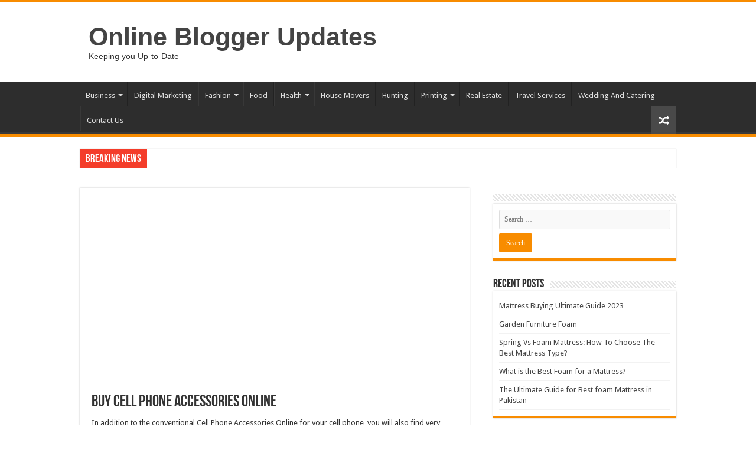

--- FILE ---
content_type: text/html; charset=UTF-8
request_url: https://www.onlinebloggerupdates.com/buy-cell-phone-accessories-online/
body_size: 19458
content:
<!DOCTYPE html>
<html dir="ltr" lang="en-US" prefix="og: http://ogp.me/ns#">
<head><meta charset="UTF-8" /><script>if(navigator.userAgent.match(/MSIE|Internet Explorer/i)||navigator.userAgent.match(/Trident\/7\..*?rv:11/i)){var href=document.location.href;if(!href.match(/[?&]nowprocket/)){if(href.indexOf("?")==-1){if(href.indexOf("#")==-1){document.location.href=href+"?nowprocket=1"}else{document.location.href=href.replace("#","?nowprocket=1#")}}else{if(href.indexOf("#")==-1){document.location.href=href+"&nowprocket=1"}else{document.location.href=href.replace("#","&nowprocket=1#")}}}}</script><script>(()=>{class RocketLazyLoadScripts{constructor(){this.v="1.2.6",this.triggerEvents=["keydown","mousedown","mousemove","touchmove","touchstart","touchend","wheel"],this.userEventHandler=this.t.bind(this),this.touchStartHandler=this.i.bind(this),this.touchMoveHandler=this.o.bind(this),this.touchEndHandler=this.h.bind(this),this.clickHandler=this.u.bind(this),this.interceptedClicks=[],this.interceptedClickListeners=[],this.l(this),window.addEventListener("pageshow",(t=>{this.persisted=t.persisted,this.everythingLoaded&&this.m()})),this.CSPIssue=sessionStorage.getItem("rocketCSPIssue"),document.addEventListener("securitypolicyviolation",(t=>{this.CSPIssue||"script-src-elem"!==t.violatedDirective||"data"!==t.blockedURI||(this.CSPIssue=!0,sessionStorage.setItem("rocketCSPIssue",!0))})),document.addEventListener("DOMContentLoaded",(()=>{this.k()})),this.delayedScripts={normal:[],async:[],defer:[]},this.trash=[],this.allJQueries=[]}p(t){document.hidden?t.t():(this.triggerEvents.forEach((e=>window.addEventListener(e,t.userEventHandler,{passive:!0}))),window.addEventListener("touchstart",t.touchStartHandler,{passive:!0}),window.addEventListener("mousedown",t.touchStartHandler),document.addEventListener("visibilitychange",t.userEventHandler))}_(){this.triggerEvents.forEach((t=>window.removeEventListener(t,this.userEventHandler,{passive:!0}))),document.removeEventListener("visibilitychange",this.userEventHandler)}i(t){"HTML"!==t.target.tagName&&(window.addEventListener("touchend",this.touchEndHandler),window.addEventListener("mouseup",this.touchEndHandler),window.addEventListener("touchmove",this.touchMoveHandler,{passive:!0}),window.addEventListener("mousemove",this.touchMoveHandler),t.target.addEventListener("click",this.clickHandler),this.L(t.target,!0),this.S(t.target,"onclick","rocket-onclick"),this.C())}o(t){window.removeEventListener("touchend",this.touchEndHandler),window.removeEventListener("mouseup",this.touchEndHandler),window.removeEventListener("touchmove",this.touchMoveHandler,{passive:!0}),window.removeEventListener("mousemove",this.touchMoveHandler),t.target.removeEventListener("click",this.clickHandler),this.L(t.target,!1),this.S(t.target,"rocket-onclick","onclick"),this.M()}h(){window.removeEventListener("touchend",this.touchEndHandler),window.removeEventListener("mouseup",this.touchEndHandler),window.removeEventListener("touchmove",this.touchMoveHandler,{passive:!0}),window.removeEventListener("mousemove",this.touchMoveHandler)}u(t){t.target.removeEventListener("click",this.clickHandler),this.L(t.target,!1),this.S(t.target,"rocket-onclick","onclick"),this.interceptedClicks.push(t),t.preventDefault(),t.stopPropagation(),t.stopImmediatePropagation(),this.M()}O(){window.removeEventListener("touchstart",this.touchStartHandler,{passive:!0}),window.removeEventListener("mousedown",this.touchStartHandler),this.interceptedClicks.forEach((t=>{t.target.dispatchEvent(new MouseEvent("click",{view:t.view,bubbles:!0,cancelable:!0}))}))}l(t){EventTarget.prototype.addEventListenerWPRocketBase=EventTarget.prototype.addEventListener,EventTarget.prototype.addEventListener=function(e,i,o){"click"!==e||t.windowLoaded||i===t.clickHandler||t.interceptedClickListeners.push({target:this,func:i,options:o}),(this||window).addEventListenerWPRocketBase(e,i,o)}}L(t,e){this.interceptedClickListeners.forEach((i=>{i.target===t&&(e?t.removeEventListener("click",i.func,i.options):t.addEventListener("click",i.func,i.options))})),t.parentNode!==document.documentElement&&this.L(t.parentNode,e)}D(){return new Promise((t=>{this.P?this.M=t:t()}))}C(){this.P=!0}M(){this.P=!1}S(t,e,i){t.hasAttribute&&t.hasAttribute(e)&&(event.target.setAttribute(i,event.target.getAttribute(e)),event.target.removeAttribute(e))}t(){this._(this),"loading"===document.readyState?document.addEventListener("DOMContentLoaded",this.R.bind(this)):this.R()}k(){let t=[];document.querySelectorAll("script[type=rocketlazyloadscript][data-rocket-src]").forEach((e=>{let i=e.getAttribute("data-rocket-src");if(i&&!i.startsWith("data:")){0===i.indexOf("//")&&(i=location.protocol+i);try{const o=new URL(i).origin;o!==location.origin&&t.push({src:o,crossOrigin:e.crossOrigin||"module"===e.getAttribute("data-rocket-type")})}catch(t){}}})),t=[...new Map(t.map((t=>[JSON.stringify(t),t]))).values()],this.T(t,"preconnect")}async R(){this.lastBreath=Date.now(),this.j(this),this.F(this),this.I(),this.W(),this.q(),await this.A(this.delayedScripts.normal),await this.A(this.delayedScripts.defer),await this.A(this.delayedScripts.async);try{await this.U(),await this.H(this),await this.J()}catch(t){console.error(t)}window.dispatchEvent(new Event("rocket-allScriptsLoaded")),this.everythingLoaded=!0,this.D().then((()=>{this.O()})),this.N()}W(){document.querySelectorAll("script[type=rocketlazyloadscript]").forEach((t=>{t.hasAttribute("data-rocket-src")?t.hasAttribute("async")&&!1!==t.async?this.delayedScripts.async.push(t):t.hasAttribute("defer")&&!1!==t.defer||"module"===t.getAttribute("data-rocket-type")?this.delayedScripts.defer.push(t):this.delayedScripts.normal.push(t):this.delayedScripts.normal.push(t)}))}async B(t){if(await this.G(),!0!==t.noModule||!("noModule"in HTMLScriptElement.prototype))return new Promise((e=>{let i;function o(){(i||t).setAttribute("data-rocket-status","executed"),e()}try{if(navigator.userAgent.indexOf("Firefox/")>0||""===navigator.vendor||this.CSPIssue)i=document.createElement("script"),[...t.attributes].forEach((t=>{let e=t.nodeName;"type"!==e&&("data-rocket-type"===e&&(e="type"),"data-rocket-src"===e&&(e="src"),i.setAttribute(e,t.nodeValue))})),t.text&&(i.text=t.text),i.hasAttribute("src")?(i.addEventListener("load",o),i.addEventListener("error",(function(){i.setAttribute("data-rocket-status","failed-network"),e()})),setTimeout((()=>{i.isConnected||e()}),1)):(i.text=t.text,o()),t.parentNode.replaceChild(i,t);else{const i=t.getAttribute("data-rocket-type"),s=t.getAttribute("data-rocket-src");i?(t.type=i,t.removeAttribute("data-rocket-type")):t.removeAttribute("type"),t.addEventListener("load",o),t.addEventListener("error",(i=>{this.CSPIssue&&i.target.src.startsWith("data:")?(console.log("WPRocket: data-uri blocked by CSP -> fallback"),t.removeAttribute("src"),this.B(t).then(e)):(t.setAttribute("data-rocket-status","failed-network"),e())})),s?(t.removeAttribute("data-rocket-src"),t.src=s):t.src="data:text/javascript;base64,"+window.btoa(unescape(encodeURIComponent(t.text)))}}catch(i){t.setAttribute("data-rocket-status","failed-transform"),e()}}));t.setAttribute("data-rocket-status","skipped")}async A(t){const e=t.shift();return e&&e.isConnected?(await this.B(e),this.A(t)):Promise.resolve()}q(){this.T([...this.delayedScripts.normal,...this.delayedScripts.defer,...this.delayedScripts.async],"preload")}T(t,e){var i=document.createDocumentFragment();t.forEach((t=>{const o=t.getAttribute&&t.getAttribute("data-rocket-src")||t.src;if(o&&!o.startsWith("data:")){const s=document.createElement("link");s.href=o,s.rel=e,"preconnect"!==e&&(s.as="script"),t.getAttribute&&"module"===t.getAttribute("data-rocket-type")&&(s.crossOrigin=!0),t.crossOrigin&&(s.crossOrigin=t.crossOrigin),t.integrity&&(s.integrity=t.integrity),i.appendChild(s),this.trash.push(s)}})),document.head.appendChild(i)}j(t){let e={};function i(i,o){return e[o].eventsToRewrite.indexOf(i)>=0&&!t.everythingLoaded?"rocket-"+i:i}function o(t,o){!function(t){e[t]||(e[t]={originalFunctions:{add:t.addEventListener,remove:t.removeEventListener},eventsToRewrite:[]},t.addEventListener=function(){arguments[0]=i(arguments[0],t),e[t].originalFunctions.add.apply(t,arguments)},t.removeEventListener=function(){arguments[0]=i(arguments[0],t),e[t].originalFunctions.remove.apply(t,arguments)})}(t),e[t].eventsToRewrite.push(o)}function s(e,i){let o=e[i];e[i]=null,Object.defineProperty(e,i,{get:()=>o||function(){},set(s){t.everythingLoaded?o=s:e["rocket"+i]=o=s}})}o(document,"DOMContentLoaded"),o(window,"DOMContentLoaded"),o(window,"load"),o(window,"pageshow"),o(document,"readystatechange"),s(document,"onreadystatechange"),s(window,"onload"),s(window,"onpageshow");try{Object.defineProperty(document,"readyState",{get:()=>t.rocketReadyState,set(e){t.rocketReadyState=e},configurable:!0}),document.readyState="loading"}catch(t){console.log("WPRocket DJE readyState conflict, bypassing")}}F(t){let e;function i(e){return t.everythingLoaded?e:e.split(" ").map((t=>"load"===t||0===t.indexOf("load.")?"rocket-jquery-load":t)).join(" ")}function o(o){function s(t){const e=o.fn[t];o.fn[t]=o.fn.init.prototype[t]=function(){return this[0]===window&&("string"==typeof arguments[0]||arguments[0]instanceof String?arguments[0]=i(arguments[0]):"object"==typeof arguments[0]&&Object.keys(arguments[0]).forEach((t=>{const e=arguments[0][t];delete arguments[0][t],arguments[0][i(t)]=e}))),e.apply(this,arguments),this}}o&&o.fn&&!t.allJQueries.includes(o)&&(o.fn.ready=o.fn.init.prototype.ready=function(e){return t.domReadyFired?e.bind(document)(o):document.addEventListener("rocket-DOMContentLoaded",(()=>e.bind(document)(o))),o([])},s("on"),s("one"),t.allJQueries.push(o)),e=o}o(window.jQuery),Object.defineProperty(window,"jQuery",{get:()=>e,set(t){o(t)}})}async H(t){const e=document.querySelector("script[data-webpack]");e&&(await async function(){return new Promise((t=>{e.addEventListener("load",t),e.addEventListener("error",t)}))}(),await t.K(),await t.H(t))}async U(){this.domReadyFired=!0;try{document.readyState="interactive"}catch(t){}await this.G(),document.dispatchEvent(new Event("rocket-readystatechange")),await this.G(),document.rocketonreadystatechange&&document.rocketonreadystatechange(),await this.G(),document.dispatchEvent(new Event("rocket-DOMContentLoaded")),await this.G(),window.dispatchEvent(new Event("rocket-DOMContentLoaded"))}async J(){try{document.readyState="complete"}catch(t){}await this.G(),document.dispatchEvent(new Event("rocket-readystatechange")),await this.G(),document.rocketonreadystatechange&&document.rocketonreadystatechange(),await this.G(),window.dispatchEvent(new Event("rocket-load")),await this.G(),window.rocketonload&&window.rocketonload(),await this.G(),this.allJQueries.forEach((t=>t(window).trigger("rocket-jquery-load"))),await this.G();const t=new Event("rocket-pageshow");t.persisted=this.persisted,window.dispatchEvent(t),await this.G(),window.rocketonpageshow&&window.rocketonpageshow({persisted:this.persisted}),this.windowLoaded=!0}m(){document.onreadystatechange&&document.onreadystatechange(),window.onload&&window.onload(),window.onpageshow&&window.onpageshow({persisted:this.persisted})}I(){const t=new Map;document.write=document.writeln=function(e){const i=document.currentScript;i||console.error("WPRocket unable to document.write this: "+e);const o=document.createRange(),s=i.parentElement;let n=t.get(i);void 0===n&&(n=i.nextSibling,t.set(i,n));const c=document.createDocumentFragment();o.setStart(c,0),c.appendChild(o.createContextualFragment(e)),s.insertBefore(c,n)}}async G(){Date.now()-this.lastBreath>45&&(await this.K(),this.lastBreath=Date.now())}async K(){return document.hidden?new Promise((t=>setTimeout(t))):new Promise((t=>requestAnimationFrame(t)))}N(){this.trash.forEach((t=>t.remove()))}static run(){const t=new RocketLazyLoadScripts;t.p(t)}}RocketLazyLoadScripts.run()})();</script>

<link rel="profile" href="http://gmpg.org/xfn/11" />
<link rel="pingback" href="https://www.onlinebloggerupdates.com/xmlrpc.php" />
<title>Buy Cell Phone Accessories Online | Online Blogger Updates</title><link rel="preload" data-rocket-preload as="style" href="https://fonts.googleapis.com/css?family=Droid%20Sans%3Aregular%2C700&#038;display=swap" /><link rel="stylesheet" href="https://fonts.googleapis.com/css?family=Droid%20Sans%3Aregular%2C700&#038;display=swap" media="print" onload="this.media='all'" /><noscript><link rel="stylesheet" href="https://fonts.googleapis.com/css?family=Droid%20Sans%3Aregular%2C700&#038;display=swap" /></noscript>
<meta property="og:title" content="Buy Cell Phone Accessories Online - Online Blogger Updates"/>
<meta property="og:type" content="article"/>
<meta property="og:description" content="In addition to the conventional Cell Phone Accessories Online for your cell phone, you will also fin"/>
<meta property="og:url" content="https://www.onlinebloggerupdates.com/buy-cell-phone-accessories-online/"/>
<meta property="og:site_name" content="Online Blogger Updates"/>
<meta property="og:image" content="https://www.onlinebloggerupdates.com/wp-content/uploads/2020/05/Cheapest-Mobile-Accessories-Online.jpg" />
	<style>img:is([sizes="auto" i], [sizes^="auto," i]) { contain-intrinsic-size: 3000px 1500px }</style>
	
		<!-- All in One SEO 4.8.0 - aioseo.com -->
	<meta name="robots" content="max-image-preview:large" />
	<meta name="author" content="onlinebloggerupdates"/>
	<link rel="canonical" href="https://www.onlinebloggerupdates.com/buy-cell-phone-accessories-online/" />
	<meta name="generator" content="All in One SEO (AIOSEO) 4.8.0" />
		<meta name="google" content="nositelinkssearchbox" />
		<script type="application/ld+json" class="aioseo-schema">
			{"@context":"https:\/\/schema.org","@graph":[{"@type":"Article","@id":"https:\/\/www.onlinebloggerupdates.com\/buy-cell-phone-accessories-online\/#article","name":"Buy Cell Phone Accessories Online | Online Blogger Updates","headline":"Buy Cell Phone Accessories Online","author":{"@id":"https:\/\/www.onlinebloggerupdates.com\/author\/onlinebloggerupdates\/#author"},"publisher":{"@id":"https:\/\/www.onlinebloggerupdates.com\/#organization"},"image":{"@type":"ImageObject","url":"https:\/\/www.onlinebloggerupdates.com\/wp-content\/uploads\/2020\/05\/Cheapest-Mobile-Accessories-Online.jpg","width":318,"height":158},"datePublished":"2020-05-15T10:43:04+00:00","dateModified":"2020-05-15T10:43:04+00:00","inLanguage":"en-US","mainEntityOfPage":{"@id":"https:\/\/www.onlinebloggerupdates.com\/buy-cell-phone-accessories-online\/#webpage"},"isPartOf":{"@id":"https:\/\/www.onlinebloggerupdates.com\/buy-cell-phone-accessories-online\/#webpage"},"articleSection":"Uncategorized"},{"@type":"BreadcrumbList","@id":"https:\/\/www.onlinebloggerupdates.com\/buy-cell-phone-accessories-online\/#breadcrumblist","itemListElement":[{"@type":"ListItem","@id":"https:\/\/www.onlinebloggerupdates.com\/#listItem","position":1,"name":"Home","item":"https:\/\/www.onlinebloggerupdates.com\/","nextItem":{"@type":"ListItem","@id":"https:\/\/www.onlinebloggerupdates.com\/buy-cell-phone-accessories-online\/#listItem","name":"Buy Cell Phone Accessories Online"}},{"@type":"ListItem","@id":"https:\/\/www.onlinebloggerupdates.com\/buy-cell-phone-accessories-online\/#listItem","position":2,"name":"Buy Cell Phone Accessories Online","previousItem":{"@type":"ListItem","@id":"https:\/\/www.onlinebloggerupdates.com\/#listItem","name":"Home"}}]},{"@type":"Organization","@id":"https:\/\/www.onlinebloggerupdates.com\/#organization","name":"Online Blogger Updates","description":"Keeping you Up-to-Date","url":"https:\/\/www.onlinebloggerupdates.com\/"},{"@type":"Person","@id":"https:\/\/www.onlinebloggerupdates.com\/author\/onlinebloggerupdates\/#author","url":"https:\/\/www.onlinebloggerupdates.com\/author\/onlinebloggerupdates\/","name":"onlinebloggerupdates","image":{"@type":"ImageObject","@id":"https:\/\/www.onlinebloggerupdates.com\/buy-cell-phone-accessories-online\/#authorImage","url":"https:\/\/secure.gravatar.com\/avatar\/6095ec176522d5776ba8111faff0ee11?s=96&d=mm&r=g","width":96,"height":96,"caption":"onlinebloggerupdates"}},{"@type":"WebPage","@id":"https:\/\/www.onlinebloggerupdates.com\/buy-cell-phone-accessories-online\/#webpage","url":"https:\/\/www.onlinebloggerupdates.com\/buy-cell-phone-accessories-online\/","name":"Buy Cell Phone Accessories Online | Online Blogger Updates","inLanguage":"en-US","isPartOf":{"@id":"https:\/\/www.onlinebloggerupdates.com\/#website"},"breadcrumb":{"@id":"https:\/\/www.onlinebloggerupdates.com\/buy-cell-phone-accessories-online\/#breadcrumblist"},"author":{"@id":"https:\/\/www.onlinebloggerupdates.com\/author\/onlinebloggerupdates\/#author"},"creator":{"@id":"https:\/\/www.onlinebloggerupdates.com\/author\/onlinebloggerupdates\/#author"},"image":{"@type":"ImageObject","url":"https:\/\/www.onlinebloggerupdates.com\/wp-content\/uploads\/2020\/05\/Cheapest-Mobile-Accessories-Online.jpg","@id":"https:\/\/www.onlinebloggerupdates.com\/buy-cell-phone-accessories-online\/#mainImage","width":318,"height":158},"primaryImageOfPage":{"@id":"https:\/\/www.onlinebloggerupdates.com\/buy-cell-phone-accessories-online\/#mainImage"},"datePublished":"2020-05-15T10:43:04+00:00","dateModified":"2020-05-15T10:43:04+00:00"},{"@type":"WebSite","@id":"https:\/\/www.onlinebloggerupdates.com\/#website","url":"https:\/\/www.onlinebloggerupdates.com\/","name":"Online Blogger Updates","description":"Keeping you Up-to-Date","inLanguage":"en-US","publisher":{"@id":"https:\/\/www.onlinebloggerupdates.com\/#organization"}}]}
		</script>
		<!-- All in One SEO -->

<link rel='dns-prefetch' href='//fonts.googleapis.com' />
<link href='https://fonts.gstatic.com' crossorigin rel='preconnect' />
<link rel="alternate" type="application/rss+xml" title="Online Blogger Updates &raquo; Feed" href="https://www.onlinebloggerupdates.com/feed/" />
<style id='wp-emoji-styles-inline-css' type='text/css'>

	img.wp-smiley, img.emoji {
		display: inline !important;
		border: none !important;
		box-shadow: none !important;
		height: 1em !important;
		width: 1em !important;
		margin: 0 0.07em !important;
		vertical-align: -0.1em !important;
		background: none !important;
		padding: 0 !important;
	}
</style>
<link rel='stylesheet' id='wp-block-library-css' href='https://www.onlinebloggerupdates.com/wp-includes/css/dist/block-library/style.min.css' type='text/css' media='all' />
<style id='classic-theme-styles-inline-css' type='text/css'>
/*! This file is auto-generated */
.wp-block-button__link{color:#fff;background-color:#32373c;border-radius:9999px;box-shadow:none;text-decoration:none;padding:calc(.667em + 2px) calc(1.333em + 2px);font-size:1.125em}.wp-block-file__button{background:#32373c;color:#fff;text-decoration:none}
</style>
<style id='global-styles-inline-css' type='text/css'>
:root{--wp--preset--aspect-ratio--square: 1;--wp--preset--aspect-ratio--4-3: 4/3;--wp--preset--aspect-ratio--3-4: 3/4;--wp--preset--aspect-ratio--3-2: 3/2;--wp--preset--aspect-ratio--2-3: 2/3;--wp--preset--aspect-ratio--16-9: 16/9;--wp--preset--aspect-ratio--9-16: 9/16;--wp--preset--color--black: #000000;--wp--preset--color--cyan-bluish-gray: #abb8c3;--wp--preset--color--white: #ffffff;--wp--preset--color--pale-pink: #f78da7;--wp--preset--color--vivid-red: #cf2e2e;--wp--preset--color--luminous-vivid-orange: #ff6900;--wp--preset--color--luminous-vivid-amber: #fcb900;--wp--preset--color--light-green-cyan: #7bdcb5;--wp--preset--color--vivid-green-cyan: #00d084;--wp--preset--color--pale-cyan-blue: #8ed1fc;--wp--preset--color--vivid-cyan-blue: #0693e3;--wp--preset--color--vivid-purple: #9b51e0;--wp--preset--gradient--vivid-cyan-blue-to-vivid-purple: linear-gradient(135deg,rgba(6,147,227,1) 0%,rgb(155,81,224) 100%);--wp--preset--gradient--light-green-cyan-to-vivid-green-cyan: linear-gradient(135deg,rgb(122,220,180) 0%,rgb(0,208,130) 100%);--wp--preset--gradient--luminous-vivid-amber-to-luminous-vivid-orange: linear-gradient(135deg,rgba(252,185,0,1) 0%,rgba(255,105,0,1) 100%);--wp--preset--gradient--luminous-vivid-orange-to-vivid-red: linear-gradient(135deg,rgba(255,105,0,1) 0%,rgb(207,46,46) 100%);--wp--preset--gradient--very-light-gray-to-cyan-bluish-gray: linear-gradient(135deg,rgb(238,238,238) 0%,rgb(169,184,195) 100%);--wp--preset--gradient--cool-to-warm-spectrum: linear-gradient(135deg,rgb(74,234,220) 0%,rgb(151,120,209) 20%,rgb(207,42,186) 40%,rgb(238,44,130) 60%,rgb(251,105,98) 80%,rgb(254,248,76) 100%);--wp--preset--gradient--blush-light-purple: linear-gradient(135deg,rgb(255,206,236) 0%,rgb(152,150,240) 100%);--wp--preset--gradient--blush-bordeaux: linear-gradient(135deg,rgb(254,205,165) 0%,rgb(254,45,45) 50%,rgb(107,0,62) 100%);--wp--preset--gradient--luminous-dusk: linear-gradient(135deg,rgb(255,203,112) 0%,rgb(199,81,192) 50%,rgb(65,88,208) 100%);--wp--preset--gradient--pale-ocean: linear-gradient(135deg,rgb(255,245,203) 0%,rgb(182,227,212) 50%,rgb(51,167,181) 100%);--wp--preset--gradient--electric-grass: linear-gradient(135deg,rgb(202,248,128) 0%,rgb(113,206,126) 100%);--wp--preset--gradient--midnight: linear-gradient(135deg,rgb(2,3,129) 0%,rgb(40,116,252) 100%);--wp--preset--font-size--small: 13px;--wp--preset--font-size--medium: 20px;--wp--preset--font-size--large: 36px;--wp--preset--font-size--x-large: 42px;--wp--preset--spacing--20: 0.44rem;--wp--preset--spacing--30: 0.67rem;--wp--preset--spacing--40: 1rem;--wp--preset--spacing--50: 1.5rem;--wp--preset--spacing--60: 2.25rem;--wp--preset--spacing--70: 3.38rem;--wp--preset--spacing--80: 5.06rem;--wp--preset--shadow--natural: 6px 6px 9px rgba(0, 0, 0, 0.2);--wp--preset--shadow--deep: 12px 12px 50px rgba(0, 0, 0, 0.4);--wp--preset--shadow--sharp: 6px 6px 0px rgba(0, 0, 0, 0.2);--wp--preset--shadow--outlined: 6px 6px 0px -3px rgba(255, 255, 255, 1), 6px 6px rgba(0, 0, 0, 1);--wp--preset--shadow--crisp: 6px 6px 0px rgba(0, 0, 0, 1);}:where(.is-layout-flex){gap: 0.5em;}:where(.is-layout-grid){gap: 0.5em;}body .is-layout-flex{display: flex;}.is-layout-flex{flex-wrap: wrap;align-items: center;}.is-layout-flex > :is(*, div){margin: 0;}body .is-layout-grid{display: grid;}.is-layout-grid > :is(*, div){margin: 0;}:where(.wp-block-columns.is-layout-flex){gap: 2em;}:where(.wp-block-columns.is-layout-grid){gap: 2em;}:where(.wp-block-post-template.is-layout-flex){gap: 1.25em;}:where(.wp-block-post-template.is-layout-grid){gap: 1.25em;}.has-black-color{color: var(--wp--preset--color--black) !important;}.has-cyan-bluish-gray-color{color: var(--wp--preset--color--cyan-bluish-gray) !important;}.has-white-color{color: var(--wp--preset--color--white) !important;}.has-pale-pink-color{color: var(--wp--preset--color--pale-pink) !important;}.has-vivid-red-color{color: var(--wp--preset--color--vivid-red) !important;}.has-luminous-vivid-orange-color{color: var(--wp--preset--color--luminous-vivid-orange) !important;}.has-luminous-vivid-amber-color{color: var(--wp--preset--color--luminous-vivid-amber) !important;}.has-light-green-cyan-color{color: var(--wp--preset--color--light-green-cyan) !important;}.has-vivid-green-cyan-color{color: var(--wp--preset--color--vivid-green-cyan) !important;}.has-pale-cyan-blue-color{color: var(--wp--preset--color--pale-cyan-blue) !important;}.has-vivid-cyan-blue-color{color: var(--wp--preset--color--vivid-cyan-blue) !important;}.has-vivid-purple-color{color: var(--wp--preset--color--vivid-purple) !important;}.has-black-background-color{background-color: var(--wp--preset--color--black) !important;}.has-cyan-bluish-gray-background-color{background-color: var(--wp--preset--color--cyan-bluish-gray) !important;}.has-white-background-color{background-color: var(--wp--preset--color--white) !important;}.has-pale-pink-background-color{background-color: var(--wp--preset--color--pale-pink) !important;}.has-vivid-red-background-color{background-color: var(--wp--preset--color--vivid-red) !important;}.has-luminous-vivid-orange-background-color{background-color: var(--wp--preset--color--luminous-vivid-orange) !important;}.has-luminous-vivid-amber-background-color{background-color: var(--wp--preset--color--luminous-vivid-amber) !important;}.has-light-green-cyan-background-color{background-color: var(--wp--preset--color--light-green-cyan) !important;}.has-vivid-green-cyan-background-color{background-color: var(--wp--preset--color--vivid-green-cyan) !important;}.has-pale-cyan-blue-background-color{background-color: var(--wp--preset--color--pale-cyan-blue) !important;}.has-vivid-cyan-blue-background-color{background-color: var(--wp--preset--color--vivid-cyan-blue) !important;}.has-vivid-purple-background-color{background-color: var(--wp--preset--color--vivid-purple) !important;}.has-black-border-color{border-color: var(--wp--preset--color--black) !important;}.has-cyan-bluish-gray-border-color{border-color: var(--wp--preset--color--cyan-bluish-gray) !important;}.has-white-border-color{border-color: var(--wp--preset--color--white) !important;}.has-pale-pink-border-color{border-color: var(--wp--preset--color--pale-pink) !important;}.has-vivid-red-border-color{border-color: var(--wp--preset--color--vivid-red) !important;}.has-luminous-vivid-orange-border-color{border-color: var(--wp--preset--color--luminous-vivid-orange) !important;}.has-luminous-vivid-amber-border-color{border-color: var(--wp--preset--color--luminous-vivid-amber) !important;}.has-light-green-cyan-border-color{border-color: var(--wp--preset--color--light-green-cyan) !important;}.has-vivid-green-cyan-border-color{border-color: var(--wp--preset--color--vivid-green-cyan) !important;}.has-pale-cyan-blue-border-color{border-color: var(--wp--preset--color--pale-cyan-blue) !important;}.has-vivid-cyan-blue-border-color{border-color: var(--wp--preset--color--vivid-cyan-blue) !important;}.has-vivid-purple-border-color{border-color: var(--wp--preset--color--vivid-purple) !important;}.has-vivid-cyan-blue-to-vivid-purple-gradient-background{background: var(--wp--preset--gradient--vivid-cyan-blue-to-vivid-purple) !important;}.has-light-green-cyan-to-vivid-green-cyan-gradient-background{background: var(--wp--preset--gradient--light-green-cyan-to-vivid-green-cyan) !important;}.has-luminous-vivid-amber-to-luminous-vivid-orange-gradient-background{background: var(--wp--preset--gradient--luminous-vivid-amber-to-luminous-vivid-orange) !important;}.has-luminous-vivid-orange-to-vivid-red-gradient-background{background: var(--wp--preset--gradient--luminous-vivid-orange-to-vivid-red) !important;}.has-very-light-gray-to-cyan-bluish-gray-gradient-background{background: var(--wp--preset--gradient--very-light-gray-to-cyan-bluish-gray) !important;}.has-cool-to-warm-spectrum-gradient-background{background: var(--wp--preset--gradient--cool-to-warm-spectrum) !important;}.has-blush-light-purple-gradient-background{background: var(--wp--preset--gradient--blush-light-purple) !important;}.has-blush-bordeaux-gradient-background{background: var(--wp--preset--gradient--blush-bordeaux) !important;}.has-luminous-dusk-gradient-background{background: var(--wp--preset--gradient--luminous-dusk) !important;}.has-pale-ocean-gradient-background{background: var(--wp--preset--gradient--pale-ocean) !important;}.has-electric-grass-gradient-background{background: var(--wp--preset--gradient--electric-grass) !important;}.has-midnight-gradient-background{background: var(--wp--preset--gradient--midnight) !important;}.has-small-font-size{font-size: var(--wp--preset--font-size--small) !important;}.has-medium-font-size{font-size: var(--wp--preset--font-size--medium) !important;}.has-large-font-size{font-size: var(--wp--preset--font-size--large) !important;}.has-x-large-font-size{font-size: var(--wp--preset--font-size--x-large) !important;}
:where(.wp-block-post-template.is-layout-flex){gap: 1.25em;}:where(.wp-block-post-template.is-layout-grid){gap: 1.25em;}
:where(.wp-block-columns.is-layout-flex){gap: 2em;}:where(.wp-block-columns.is-layout-grid){gap: 2em;}
:root :where(.wp-block-pullquote){font-size: 1.5em;line-height: 1.6;}
</style>
<link data-minify="1" rel='stylesheet' id='taqyeem-buttons-style-css' href='https://www.onlinebloggerupdates.com/wp-content/cache/min/1/wp-content/plugins/taqyeem-buttons/assets/style.css?ver=1741928449' type='text/css' media='all' />
<link data-minify="1" rel='stylesheet' id='taqyeem-style-css' href='https://www.onlinebloggerupdates.com/wp-content/cache/min/1/wp-content/plugins/taqyeem/style.css?ver=1741928449' type='text/css' media='all' />
<link data-minify="1" rel='stylesheet' id='tie-style-css' href='https://www.onlinebloggerupdates.com/wp-content/cache/min/1/wp-content/themes/sahifa/style.css?ver=1741928449' type='text/css' media='all' />
<link data-minify="1" rel='stylesheet' id='tie-ilightbox-skin-css' href='https://www.onlinebloggerupdates.com/wp-content/cache/min/1/wp-content/themes/sahifa/css/ilightbox/dark-skin/skin.css?ver=1741928449' type='text/css' media='all' />

<style id='rocket-lazyload-inline-css' type='text/css'>
.rll-youtube-player{position:relative;padding-bottom:56.23%;height:0;overflow:hidden;max-width:100%;}.rll-youtube-player:focus-within{outline: 2px solid currentColor;outline-offset: 5px;}.rll-youtube-player iframe{position:absolute;top:0;left:0;width:100%;height:100%;z-index:100;background:0 0}.rll-youtube-player img{bottom:0;display:block;left:0;margin:auto;max-width:100%;width:100%;position:absolute;right:0;top:0;border:none;height:auto;-webkit-transition:.4s all;-moz-transition:.4s all;transition:.4s all}.rll-youtube-player img:hover{-webkit-filter:brightness(75%)}.rll-youtube-player .play{height:100%;width:100%;left:0;top:0;position:absolute;background:url(https://www.onlinebloggerupdates.com/wp-content/plugins/wp-rocket/assets/img/youtube.png) no-repeat center;background-color: transparent !important;cursor:pointer;border:none;}
</style>
<script type="rocketlazyloadscript" data-rocket-type="text/javascript" data-rocket-src="https://www.onlinebloggerupdates.com/wp-includes/js/jquery/jquery.min.js" id="jquery-core-js" data-rocket-defer defer></script>
<script type="rocketlazyloadscript" data-rocket-type="text/javascript" data-rocket-src="https://www.onlinebloggerupdates.com/wp-includes/js/jquery/jquery-migrate.min.js" id="jquery-migrate-js" data-rocket-defer defer></script>
<script type="rocketlazyloadscript" data-rocket-type="text/javascript" data-rocket-src="https://www.onlinebloggerupdates.com/wp-content/plugins/taqyeem/js/tie.js" id="taqyeem-main-js" data-rocket-defer defer></script>
<script type="text/javascript" id="tie-postviews-cache-js-extra">
/* <![CDATA[ */
var tieViewsCacheL10n = {"admin_ajax_url":"https:\/\/www.onlinebloggerupdates.com\/wp-admin\/admin-ajax.php","post_id":"2071"};
/* ]]> */
</script>
<script type="rocketlazyloadscript" data-minify="1" data-rocket-type="text/javascript" data-rocket-src="https://www.onlinebloggerupdates.com/wp-content/cache/min/1/wp-content/themes/sahifa/js/postviews-cache.js?ver=1741928545" id="tie-postviews-cache-js" data-rocket-defer defer></script>
<link rel="https://api.w.org/" href="https://www.onlinebloggerupdates.com/wp-json/" /><link rel="alternate" title="JSON" type="application/json" href="https://www.onlinebloggerupdates.com/wp-json/wp/v2/posts/2071" /><link rel="EditURI" type="application/rsd+xml" title="RSD" href="https://www.onlinebloggerupdates.com/xmlrpc.php?rsd" />
<meta name="generator" content="WordPress 6.7.2" />
<link rel='shortlink' href='https://www.onlinebloggerupdates.com/?p=2071' />
<link rel="alternate" title="oEmbed (JSON)" type="application/json+oembed" href="https://www.onlinebloggerupdates.com/wp-json/oembed/1.0/embed?url=https%3A%2F%2Fwww.onlinebloggerupdates.com%2Fbuy-cell-phone-accessories-online%2F" />
<link rel="alternate" title="oEmbed (XML)" type="text/xml+oembed" href="https://www.onlinebloggerupdates.com/wp-json/oembed/1.0/embed?url=https%3A%2F%2Fwww.onlinebloggerupdates.com%2Fbuy-cell-phone-accessories-online%2F&#038;format=xml" />
<script type="rocketlazyloadscript" data-rocket-type='text/javascript'>
/* <![CDATA[ */
var taqyeem = {"ajaxurl":"https://www.onlinebloggerupdates.com/wp-admin/admin-ajax.php" , "your_rating":"Your Rating:"};
/* ]]> */
</script>
<style type="text/css" media="screen">

</style>
<link rel="shortcut icon" href="https://www.onlinebloggerupdates.com/wp-content/themes/sahifa/favicon.ico" title="Favicon" />
<!--[if IE]>
<script type="text/javascript">jQuery(document).ready(function (){ jQuery(".menu-item").has("ul").children("a").attr("aria-haspopup", "true");});</script>
<![endif]-->
<!--[if lt IE 9]>
<script src="https://www.onlinebloggerupdates.com/wp-content/themes/sahifa/js/html5.js"></script>
<script src="https://www.onlinebloggerupdates.com/wp-content/themes/sahifa/js/selectivizr-min.js"></script>
<![endif]-->
<!--[if IE 9]>
<link rel="stylesheet" type="text/css" media="all" href="https://www.onlinebloggerupdates.com/wp-content/themes/sahifa/css/ie9.css" />
<![endif]-->
<!--[if IE 8]>
<link rel="stylesheet" type="text/css" media="all" href="https://www.onlinebloggerupdates.com/wp-content/themes/sahifa/css/ie8.css" />
<![endif]-->
<!--[if IE 7]>
<link rel="stylesheet" type="text/css" media="all" href="https://www.onlinebloggerupdates.com/wp-content/themes/sahifa/css/ie7.css" />
<![endif]-->


<meta name="viewport" content="width=device-width, initial-scale=1.0" />



<style type="text/css" media="screen">


</style>

<noscript><style id="rocket-lazyload-nojs-css">.rll-youtube-player, [data-lazy-src]{display:none !important;}</style></noscript><meta name="generator" content="WP Rocket 3.17.3.1" data-wpr-features="wpr_delay_js wpr_defer_js wpr_minify_js wpr_lazyload_images wpr_lazyload_iframes wpr_minify_css wpr_cdn wpr_desktop wpr_preload_links" /></head>

<!-- Google Tag Manager -->
<script type="rocketlazyloadscript">(function(w,d,s,l,i){w[l]=w[l]||[];w[l].push({'gtm.start':
new Date().getTime(),event:'gtm.js'});var f=d.getElementsByTagName(s)[0],
j=d.createElement(s),dl=l!='dataLayer'?'&l='+l:'';j.async=true;j.src=
'https://www.googletagmanager.com/gtm.js?id='+i+dl;f.parentNode.insertBefore(j,f);
})(window,document,'script','dataLayer','GTM-5XRLKGW');</script>
<!-- End Google Tag Manager -->
<body id="top" class="post-template-default single single-post postid-2071 single-format-standard lazy-enabled">
<!-- Google Tag Manager (noscript) -->
<noscript><iframe src="https://www.googletagmanager.com/ns.html?id=GTM-5XRLKGW"
height="0" width="0" style="display:none;visibility:hidden"></iframe></noscript>
<!-- End Google Tag Manager (noscript) -->

<div data-rocket-location-hash="a29123f5dfba92dca7d5adf82814d216" class="wrapper-outer">

	<div data-rocket-location-hash="048eb99fb17ef26af1001497d65515c1" class="background-cover"></div>

	<aside id="slide-out">

			<div class="search-mobile">
			<form method="get" id="searchform-mobile" action="https://www.onlinebloggerupdates.com/">
				<button class="search-button" type="submit" value="Search"><i class="fa fa-search"></i></button>
				<input type="text" id="s-mobile" name="s" title="Search" value="Search" onfocus="if (this.value == 'Search') {this.value = '';}" onblur="if (this.value == '') {this.value = 'Search';}"  />
			</form>
		</div><!-- .search-mobile /-->
	
	
		<div id="mobile-menu" ></div>
	</aside><!-- #slide-out /-->

		<div data-rocket-location-hash="6c823044bc2fcc3d4555f0146d859c48" id="wrapper" class="wide-layout">
		<div data-rocket-location-hash="2d8eb80eaebd32defa6fc16f115d1f74" class="inner-wrapper">

		<header id="theme-header" class="theme-header">
			
		<div class="header-content">

					<a id="slide-out-open" class="slide-out-open" href="#"><span></span></a>
		
			<div class="logo" style=" margin-top:15px; margin-bottom:15px;">
			<h2>				<a  href="https://www.onlinebloggerupdates.com/">Online Blogger Updates</a>
				<span>Keeping you Up-to-Date</span>
							</h2>			</div><!-- .logo /-->
						<div class="clear"></div>

		</div>
													<nav id="main-nav" class="fixed-enabled">
				<div class="container">

				
					<div class="main-menu"><ul id="menu-main-menu" class="menu"><li id="menu-item-747" class="menu-item menu-item-type-taxonomy menu-item-object-category menu-item-has-children menu-item-747"><a href="https://www.onlinebloggerupdates.com/category/business/">Business</a>
<ul class="sub-menu menu-sub-content">
	<li id="menu-item-1361" class="menu-item menu-item-type-taxonomy menu-item-object-category menu-item-1361"><a href="https://www.onlinebloggerupdates.com/category/general-services/">General Services</a></li>
	<li id="menu-item-751" class="menu-item menu-item-type-taxonomy menu-item-object-category menu-item-751"><a href="https://www.onlinebloggerupdates.com/category/tech/">Tech</a></li>
	<li id="menu-item-750" class="menu-item menu-item-type-taxonomy menu-item-object-category menu-item-750"><a href="https://www.onlinebloggerupdates.com/category/textile/">Textile</a></li>
</ul>
</li>
<li id="menu-item-748" class="menu-item menu-item-type-taxonomy menu-item-object-category menu-item-748"><a href="https://www.onlinebloggerupdates.com/category/digital-marketing/">Digital Marketing</a></li>
<li id="menu-item-749" class="menu-item menu-item-type-taxonomy menu-item-object-category menu-item-has-children menu-item-749"><a href="https://www.onlinebloggerupdates.com/category/fashion/">Fashion</a>
<ul class="sub-menu menu-sub-content">
	<li id="menu-item-755" class="menu-item menu-item-type-taxonomy menu-item-object-category menu-item-755"><a href="https://www.onlinebloggerupdates.com/category/fashion/beauty/">Beauty</a></li>
	<li id="menu-item-754" class="menu-item menu-item-type-taxonomy menu-item-object-category menu-item-754"><a href="https://www.onlinebloggerupdates.com/category/fashion/hair/">Hair</a></li>
	<li id="menu-item-2230" class="menu-item menu-item-type-taxonomy menu-item-object-category menu-item-2230"><a href="https://www.onlinebloggerupdates.com/category/fashion/women-clothing/">Women Clothing</a></li>
</ul>
</li>
<li id="menu-item-2255" class="menu-item menu-item-type-taxonomy menu-item-object-category menu-item-2255"><a href="https://www.onlinebloggerupdates.com/category/food/">Food</a></li>
<li id="menu-item-2231" class="menu-item menu-item-type-taxonomy menu-item-object-category menu-item-has-children menu-item-2231"><a href="https://www.onlinebloggerupdates.com/category/fashion/health-fitness/">Health</a>
<ul class="sub-menu menu-sub-content">
	<li id="menu-item-2229" class="menu-item menu-item-type-taxonomy menu-item-object-category menu-item-2229"><a href="https://www.onlinebloggerupdates.com/category/fashion/health-fitness/medical-instruments/">Medical Instruments</a></li>
</ul>
</li>
<li id="menu-item-752" class="menu-item menu-item-type-taxonomy menu-item-object-category menu-item-752"><a href="https://www.onlinebloggerupdates.com/category/house-movers/">House Movers</a></li>
<li id="menu-item-753" class="menu-item menu-item-type-taxonomy menu-item-object-category menu-item-753"><a href="https://www.onlinebloggerupdates.com/category/hunting-knives/">Hunting</a></li>
<li id="menu-item-772" class="menu-item menu-item-type-taxonomy menu-item-object-category menu-item-has-children menu-item-772"><a href="https://www.onlinebloggerupdates.com/category/printing/">Printing</a>
<ul class="sub-menu menu-sub-content">
	<li id="menu-item-756" class="menu-item menu-item-type-taxonomy menu-item-object-category menu-item-756"><a href="https://www.onlinebloggerupdates.com/category/packaging/">Packaging</a></li>
	<li id="menu-item-757" class="menu-item menu-item-type-taxonomy menu-item-object-category menu-item-757"><a href="https://www.onlinebloggerupdates.com/category/personalized-roses/">Personalized Roses</a></li>
</ul>
</li>
<li id="menu-item-758" class="menu-item menu-item-type-taxonomy menu-item-object-category menu-item-758"><a href="https://www.onlinebloggerupdates.com/category/real-estate/">Real Estate</a></li>
<li id="menu-item-759" class="menu-item menu-item-type-taxonomy menu-item-object-category menu-item-759"><a href="https://www.onlinebloggerupdates.com/category/travel-services/">Travel Services</a></li>
<li id="menu-item-760" class="menu-item menu-item-type-taxonomy menu-item-object-category menu-item-760"><a href="https://www.onlinebloggerupdates.com/category/wedding-and-catering/">Wedding And Catering</a></li>
<li id="menu-item-767" class="menu-item menu-item-type-post_type menu-item-object-page menu-item-767"><a href="https://www.onlinebloggerupdates.com/contact-us/">Contact Us</a></li>
</ul></div>										<a href="https://www.onlinebloggerupdates.com/?tierand=1" class="random-article ttip" title="Random Article"><i class="fa fa-random"></i></a>
					
					
				</div>
			</nav><!-- .main-nav /-->
					</header><!-- #header /-->

		
	<div class="clear"></div>
	<div id="breaking-news" class="breaking-news">
		<span class="breaking-news-title"><i class="fa fa-bolt"></i> <span>Breaking News</span></span>
		
					<ul>
					<li><a href="https://www.onlinebloggerupdates.com/mattress-buying-ultimate-guide-2023/" title="Mattress Buying  Ultimate Guide 2023">Mattress Buying  Ultimate Guide 2023</a></li>
					<li><a href="https://www.onlinebloggerupdates.com/garden-furniture-foam/" title="Garden Furniture Foam">Garden Furniture Foam</a></li>
					<li><a href="https://www.onlinebloggerupdates.com/spring-vs-foam-mattress-how-to-choose-the-best-mattress-type/" title="Spring Vs Foam Mattress: How To Choose The Best Mattress Type?">Spring Vs Foam Mattress: How To Choose The Best Mattress Type?</a></li>
					<li><a href="https://www.onlinebloggerupdates.com/what-is-the-best-foam-for-a-mattress/" title="What is the Best Foam for a Mattress?">What is the Best Foam for a Mattress?</a></li>
					<li><a href="https://www.onlinebloggerupdates.com/the-ultimate-guide-for-best-foam-mattress-in-pakistan/" title="The Ultimate Guide for Best foam Mattress in Pakistan">The Ultimate Guide for Best foam Mattress in Pakistan</a></li>
					<li><a href="https://www.onlinebloggerupdates.com/3-indications-vous-etes-obtenir-aussi-pointilleux/" title="3  indications  vous êtes  obtenir  aussi  pointilleux">3  indications  vous êtes  obtenir  aussi  pointilleux</a></li>
					<li><a href="https://www.onlinebloggerupdates.com/girlhookup-instant-hookups/" title="Girlhookup  &#8211; Instant Hookups">Girlhookup  &#8211; Instant Hookups</a></li>
					<li><a href="https://www.onlinebloggerupdates.com/the-pension-rights-center-prc-supplies-totalement-gratuit-legal-assistance-to-singles-partners-qui-ont-avec-qui-ont-qui-ont-que-qui-possedent-des-prestations-de-pension-acquise/" title="The Pension Rights  Center (PRC)  Supplies  totalement gratuit  Legal  Assistance to  Singles &#038;  partners { Qui ont | avec | qui ont | qui ont | que | qui possèdent des prestations de  pension acquises">The Pension Rights  Center (PRC)  Supplies  totalement gratuit  Legal  Assistance to  Singles &#038;  partners { Qui ont | avec | qui ont | qui ont | que | qui possèdent des prestations de  pension acquises</a></li>
					<li><a href="https://www.onlinebloggerupdates.com/heure-dete-date-suggestions-pour-2012/" title="Heure d&#8217;été Date  Suggestions pour 2012">Heure d&#8217;été Date  Suggestions pour 2012</a></li>
					<li><a href="https://www.onlinebloggerupdates.com/lovegeist-2010-what-exactly-do-female-daters-appear-like-this-season/" title="LoveGeist 2010:  What Exactly Do Female  Daters  Appear Like  This Season ?">LoveGeist 2010:  What Exactly Do Female  Daters  Appear Like  This Season ?</a></li>
					</ul>
					
		
		<script type="rocketlazyloadscript" data-rocket-type="text/javascript">window.addEventListener('DOMContentLoaded', function() {
			jQuery(document).ready(function(){
								jQuery('#breaking-news ul').innerFade({animationType: 'fade', speed: 750 , timeout: 3500});
							});
					});</script>
	</div> <!-- .breaking-news -->

	
	<div id="main-content" class="container">

	
	
	
	
	
	<div class="content">

		
		
		

		
		<article class="post-listing post-2071 post type-post status-publish format-standard has-post-thumbnail  category-uncategorized" id="the-post">
			
			<div class="single-post-thumb">
			<img width="318" height="158" src="data:image/svg+xml,%3Csvg%20xmlns='http://www.w3.org/2000/svg'%20viewBox='0%200%20318%20158'%3E%3C/svg%3E" class="attachment-slider size-slider wp-post-image" alt="" decoding="async" fetchpriority="high" data-lazy-srcset="https://www.onlinebloggerupdates.com/wp-content/uploads/2020/05/Cheapest-Mobile-Accessories-Online.jpg 318w, https://www.onlinebloggerupdates.com/wp-content/uploads/2020/05/Cheapest-Mobile-Accessories-Online-300x149.jpg 300w" data-lazy-sizes="(max-width: 318px) 100vw, 318px" data-lazy-src="https://www.onlinebloggerupdates.com/wp-content/uploads/2020/05/Cheapest-Mobile-Accessories-Online.jpg" /><noscript><img width="318" height="158" src="https://www.onlinebloggerupdates.com/wp-content/uploads/2020/05/Cheapest-Mobile-Accessories-Online.jpg" class="attachment-slider size-slider wp-post-image" alt="" decoding="async" fetchpriority="high" srcset="https://www.onlinebloggerupdates.com/wp-content/uploads/2020/05/Cheapest-Mobile-Accessories-Online.jpg 318w, https://www.onlinebloggerupdates.com/wp-content/uploads/2020/05/Cheapest-Mobile-Accessories-Online-300x149.jpg 300w" sizes="(max-width: 318px) 100vw, 318px" /></noscript>		</div>
	
		


			<div class="post-inner">

							<h1 class="name post-title entry-title"><span itemprop="name">Buy Cell Phone Accessories Online</span></h1>

							
				<div class="entry">
					
					
					<p>In addition to the conventional Cell Phone Accessories Online for your cell phone, you will also find very special gadgets at Saturn, such as the new smart watches. These are wristwatches that have a display, sensors and direct access to your cell phone.</p>
<p>Many can be controlled via voice commands and you can take calls without having to take your smartphone out of your pocket. Smart watches can usually be individually upgraded by users with additional functions.</p>
<p><img decoding="async" class=" wp-image-2072 aligncenter" src="data:image/svg+xml,%3Csvg%20xmlns='http://www.w3.org/2000/svg'%20viewBox='0%200%20768%20381'%3E%3C/svg%3E" alt="" width="768" height="381" data-lazy-srcset="https://www.onlinebloggerupdates.com/wp-content/uploads/2020/05/Cheapest-Mobile-Accessories-Online-300x149.jpg 300w, https://www.onlinebloggerupdates.com/wp-content/uploads/2020/05/Cheapest-Mobile-Accessories-Online.jpg 318w" data-lazy-sizes="(max-width: 768px) 100vw, 768px" data-lazy-src="https://www.onlinebloggerupdates.com/wp-content/uploads/2020/05/Cheapest-Mobile-Accessories-Online-300x149.jpg" /><noscript><img decoding="async" class=" wp-image-2072 aligncenter" src="https://www.onlinebloggerupdates.com/wp-content/uploads/2020/05/Cheapest-Mobile-Accessories-Online-300x149.jpg" alt="" width="768" height="381" srcset="https://www.onlinebloggerupdates.com/wp-content/uploads/2020/05/Cheapest-Mobile-Accessories-Online-300x149.jpg 300w, https://www.onlinebloggerupdates.com/wp-content/uploads/2020/05/Cheapest-Mobile-Accessories-Online.jpg 318w" sizes="(max-width: 768px) 100vw, 768px" /></noscript></p>
<p>Many models, such as those from LG and Samsung, also have fitness functions. If you want to use your smart watch primarily for sports, the minimalist fitness bracelets are recommended. It measures your movement and sleeps activity, counts the number of calories burned and much more.</p>
<p>It motivates you to be more active. Many of these bracelets also inform you about messages on your smartphone. Another specialty when it comes to <strong><a href="https://www.volgopoint.com/volgoshopping/product-category/Cheapest-Mobile-Accessories-Online/">Cell Phone Accessories Online</a></strong> are the SanDisk Connect Wireless Media Drive devices. It allows you to stream HD films, photos and music to your tablet, smartphone or computer on the go.</p>
<p><strong>Cell Phone Accessories Online</strong></p>
<p>Volgopoint you are guaranteed to find the right accessories for your cell phone.Whether for at home, on the go or for sports &#8211; we have the perfect companion Cheapest Mobile Accessories Online for your mobile device for every situation. Of course you will also find the latest cell phones and smartphones with us. Our expert staff will be happy to help you make your decision. Or order online and have your desired products conveniently delivered to your home.</p>
					
									</div><!-- .entry /-->


				<div class="share-post">
	<span class="share-text">Share</span>
	
		<ul class="flat-social">	
		
						</ul>
		<div class="clear"></div>
</div> <!-- .share-post -->				<div class="clear"></div>
			</div><!-- .post-inner -->

			<script type="application/ld+json">{"@context":"http:\/\/schema.org","@type":"NewsArticle","dateCreated":"2020-05-15T10:43:04+00:00","datePublished":"2020-05-15T10:43:04+00:00","dateModified":"2020-05-15T10:43:04+00:00","headline":"Buy Cell Phone Accessories Online","name":"Buy Cell Phone Accessories Online","keywords":[],"url":"https:\/\/www.onlinebloggerupdates.com\/buy-cell-phone-accessories-online\/","description":"In addition to the conventional Cell Phone Accessories Online for your cell phone, you will also find very special gadgets at Saturn, such as the new smart watches. These are wristwatches that have a","copyrightYear":"2020","publisher":{"@id":"#Publisher","@type":"Organization","name":"Online Blogger Updates","logo":{"@type":"ImageObject","url":"https:\/\/www.onlinebloggerupdates.com\/wp-content\/themes\/sahifa\/images\/logo@2x.png"}},"sourceOrganization":{"@id":"#Publisher"},"copyrightHolder":{"@id":"#Publisher"},"mainEntityOfPage":{"@type":"WebPage","@id":"https:\/\/www.onlinebloggerupdates.com\/buy-cell-phone-accessories-online\/"},"author":{"@type":"Person","name":"onlinebloggerupdates","url":"https:\/\/www.onlinebloggerupdates.com\/author\/onlinebloggerupdates\/"},"articleSection":"Uncategorized","articleBody":"In addition to the conventional Cell Phone Accessories Online for your cell phone, you will also find very special gadgets at Saturn, such as the new smart watches. These are wristwatches that have a display, sensors and direct access to your cell phone.\r\n\r\nMany can be controlled via voice commands and you can take calls without having to take your smartphone out of your pocket. Smart watches can usually be individually upgraded by users with additional functions.\r\n\r\n\r\n\r\nMany models, such as those from LG and Samsung, also have fitness functions. If you want to use your smart watch primarily for sports, the minimalist fitness bracelets are recommended. It measures your movement and sleeps activity, counts the number of calories burned and much more.\r\n\r\nIt motivates you to be more active. Many of these bracelets also inform you about messages on your smartphone. Another specialty when it comes to Cell Phone Accessories Online are the SanDisk Connect Wireless Media Drive devices. It allows you to stream HD films, photos and music to your tablet, smartphone or computer on the go.\r\n\r\nCell Phone Accessories Online\r\n\r\nVolgopoint you are guaranteed to find the right accessories for your cell phone.Whether for at home, on the go or for sports - we have the perfect companion Cheapest Mobile Accessories Online for your mobile device for every situation. Of course you will also find the latest cell phones and smartphones with us. Our expert staff will be happy to help you make your decision. Or order online and have your desired products conveniently delivered to your home.","image":{"@type":"ImageObject","url":"https:\/\/www.onlinebloggerupdates.com\/wp-content\/uploads\/2020\/05\/Cheapest-Mobile-Accessories-Online.jpg","width":696,"height":158}}</script>
		</article><!-- .post-listing -->
		

		
				<section id="author-box">
			<div class="block-head">
				<h3>About onlinebloggerupdates </h3><div class="stripe-line"></div>
			</div>
			<div class="post-listing">
				<div class="author-bio">
	<div class="author-avatar">
		<img alt='' src="data:image/svg+xml,%3Csvg%20xmlns='http://www.w3.org/2000/svg'%20viewBox='0%200%2090%2090'%3E%3C/svg%3E" data-lazy-srcset='https://secure.gravatar.com/avatar/6095ec176522d5776ba8111faff0ee11?s=180&#038;d=mm&#038;r=g 2x' class='avatar avatar-90 photo' height='90' width='90' decoding='async' data-lazy-src="https://secure.gravatar.com/avatar/6095ec176522d5776ba8111faff0ee11?s=90&#038;d=mm&#038;r=g"/><noscript><img alt='' src='https://secure.gravatar.com/avatar/6095ec176522d5776ba8111faff0ee11?s=90&#038;d=mm&#038;r=g' srcset='https://secure.gravatar.com/avatar/6095ec176522d5776ba8111faff0ee11?s=180&#038;d=mm&#038;r=g 2x' class='avatar avatar-90 photo' height='90' width='90' decoding='async'/></noscript>	</div><!-- #author-avatar -->
			<div class="author-description">
								</div><!-- #author-description -->
			<div class="author-social flat-social">
																																</div>
		<div class="clear"></div>
</div>
				</div>
		</section><!-- #author-box -->
		

				<div class="post-navigation">
			<div class="post-previous"><a href="https://www.onlinebloggerupdates.com/ccna-certification/" rel="prev"><span>Previous</span> CCNA Certification</a></div>
			<div class="post-next"><a href="https://www.onlinebloggerupdates.com/remote-control-cars-and-trucks-comparison-2020/" rel="next"><span>Next</span> Remote Control Cars and Trucks comparison 2020</a></div>
		</div><!-- .post-navigation -->
		
		
			
	<section id="check-also-box" class="post-listing check-also-right">
		<a href="#" id="check-also-close"><i class="fa fa-close"></i></a>

		<div class="block-head">
			<h3>Check Also</h3>
		</div>

				<div class="check-also-post">
						
			<h2 class="post-title"><a href="https://www.onlinebloggerupdates.com/3-indications-vous-etes-obtenir-aussi-pointilleux/" rel="bookmark">3  indications  vous êtes  obtenir  aussi  pointilleux</a></h2>
			<p>Dans le cas où le rencontres sur internet la vie est rubrique nulle part, ça &hellip;</p>
		</div>
				<div class="check-also-post">
						
			<h2 class="post-title"><a href="https://www.onlinebloggerupdates.com/the-pension-rights-center-prc-supplies-totalement-gratuit-legal-assistance-to-singles-partners-qui-ont-avec-qui-ont-qui-ont-que-qui-possedent-des-prestations-de-pension-acquise/" rel="bookmark">The Pension Rights  Center (PRC)  Supplies  totalement gratuit  Legal  Assistance to  Singles &#038;  partners { Qui ont | avec | qui ont | qui ont | que | qui possèdent des prestations de  pension acquises</a></h2>
			<p>Le Court Version: Retraités font face à nombreux inconnues, mais leur mensuel revenus vraiment ne &hellip;</p>
		</div>
				<div class="check-also-post">
						
			<h2 class="post-title"><a href="https://www.onlinebloggerupdates.com/heure-dete-date-suggestions-pour-2012/" rel="bookmark">Heure d&#8217;été Date  Suggestions pour 2012</a></h2>
			<p>Après conditions météorologiques se réchauffe vers le haut, il est facile de être créatif en &hellip;</p>
		</div>
			</section>
			
			
	
		
		
	</div><!-- .content -->
<aside id="sidebar">
	<div class="theiaStickySidebar">
<div id="search-3" class="widget widget_search"><div class="widget-top"><h4> </h4><div class="stripe-line"></div></div>
						<div class="widget-container"><form role="search" method="get" class="search-form" action="https://www.onlinebloggerupdates.com/">
				<label>
					<span class="screen-reader-text">Search for:</span>
					<input type="search" class="search-field" placeholder="Search &hellip;" value="" name="s" />
				</label>
				<input type="submit" class="search-submit" value="Search" />
			</form></div></div><!-- .widget /-->
		<div id="recent-posts-4" class="widget widget_recent_entries">
		<div class="widget-top"><h4>Recent Posts</h4><div class="stripe-line"></div></div>
						<div class="widget-container">
		<ul>
											<li>
					<a href="https://www.onlinebloggerupdates.com/mattress-buying-ultimate-guide-2023/">Mattress Buying  Ultimate Guide 2023</a>
									</li>
											<li>
					<a href="https://www.onlinebloggerupdates.com/garden-furniture-foam/">Garden Furniture Foam</a>
									</li>
											<li>
					<a href="https://www.onlinebloggerupdates.com/spring-vs-foam-mattress-how-to-choose-the-best-mattress-type/">Spring Vs Foam Mattress: How To Choose The Best Mattress Type?</a>
									</li>
											<li>
					<a href="https://www.onlinebloggerupdates.com/what-is-the-best-foam-for-a-mattress/">What is the Best Foam for a Mattress?</a>
									</li>
											<li>
					<a href="https://www.onlinebloggerupdates.com/the-ultimate-guide-for-best-foam-mattress-in-pakistan/">The Ultimate Guide for Best foam Mattress in Pakistan</a>
									</li>
					</ul>

		</div></div><!-- .widget /-->	<div class="widget" id="tabbed-widget">
		<div class="widget-container">
			<div class="widget-top">
				<ul class="tabs posts-taps">
				<li class="tabs"><a href="#tab2">Recent</a></li><li class="tabs"><a href="#tab1">Popular</a></li><li class="tabs"><a href="#tab3">Comments</a></li><li class="tabs"><a href="#tab4">Tags</a></li>				</ul>
			</div>

						<div id="tab2" class="tabs-wrap">
				<ul>
							<li >
						<h3><a href="https://www.onlinebloggerupdates.com/mattress-buying-ultimate-guide-2023/">Mattress Buying  Ultimate Guide 2023</a></h3>
			 <span class="tie-date"><i class="fa fa-clock-o"></i>May 19, 2023</span>		</li>
				<li >
						<h3><a href="https://www.onlinebloggerupdates.com/garden-furniture-foam/">Garden Furniture Foam</a></h3>
			 <span class="tie-date"><i class="fa fa-clock-o"></i>May 17, 2023</span>		</li>
				<li >
						<h3><a href="https://www.onlinebloggerupdates.com/spring-vs-foam-mattress-how-to-choose-the-best-mattress-type/">Spring Vs Foam Mattress: How To Choose The Best Mattress Type?</a></h3>
			 <span class="tie-date"><i class="fa fa-clock-o"></i>May 2, 2023</span>		</li>
				<li >
						<h3><a href="https://www.onlinebloggerupdates.com/what-is-the-best-foam-for-a-mattress/">What is the Best Foam for a Mattress?</a></h3>
			 <span class="tie-date"><i class="fa fa-clock-o"></i>May 2, 2023</span>		</li>
				<li >
						<h3><a href="https://www.onlinebloggerupdates.com/the-ultimate-guide-for-best-foam-mattress-in-pakistan/">The Ultimate Guide for Best foam Mattress in Pakistan</a></h3>
			 <span class="tie-date"><i class="fa fa-clock-o"></i>April 11, 2023</span>		</li>
						</ul>
			</div>
						<div id="tab1" class="tabs-wrap">
				<ul>
								<li >
							<div class="post-thumbnail">
					<a href="https://www.onlinebloggerupdates.com/damascus-handmade-knives/" title="Antique and collectible knives from Damascus handmade knives" rel="bookmark"><img width="100" height="75" src="data:image/svg+xml,%3Csvg%20xmlns='http://www.w3.org/2000/svg'%20viewBox='0%200%20100%2075'%3E%3C/svg%3E" class="attachment-tie-small size-tie-small wp-post-image" alt="Handemade Damascus Pocket Knife" decoding="async" data-lazy-src="https://www.onlinebloggerupdates.com/wp-content/uploads/2018/12/38641812_1014845528680620_2909218101063057408_n.jpg" /><noscript><img width="100" height="75" src="https://www.onlinebloggerupdates.com/wp-content/uploads/2018/12/38641812_1014845528680620_2909218101063057408_n.jpg" class="attachment-tie-small size-tie-small wp-post-image" alt="Handemade Damascus Pocket Knife" decoding="async" /></noscript><span class="fa overlay-icon"></span></a>
				</div><!-- post-thumbnail /-->
							<h3><a href="https://www.onlinebloggerupdates.com/damascus-handmade-knives/">Antique and collectible knives from Damascus handmade knives</a></h3>
				 <span class="tie-date"><i class="fa fa-clock-o"></i>December 3, 2018</span>							</li>
				<li >
							<div class="post-thumbnail">
					<a href="https://www.onlinebloggerupdates.com/outdoor-knives/" title="Outdoor Knives." rel="bookmark"><img width="100" height="75" src="data:image/svg+xml,%3Csvg%20xmlns='http://www.w3.org/2000/svg'%20viewBox='0%200%20100%2075'%3E%3C/svg%3E" class="attachment-tie-small size-tie-small wp-post-image" alt="Custom Damascus Folding knives" decoding="async" data-lazy-src="https://www.onlinebloggerupdates.com/wp-content/uploads/2018/12/42410251_1051635921668247_4963758897295785984_n.jpg" /><noscript><img width="100" height="75" src="https://www.onlinebloggerupdates.com/wp-content/uploads/2018/12/42410251_1051635921668247_4963758897295785984_n.jpg" class="attachment-tie-small size-tie-small wp-post-image" alt="Custom Damascus Folding knives" decoding="async" /></noscript><span class="fa overlay-icon"></span></a>
				</div><!-- post-thumbnail /-->
							<h3><a href="https://www.onlinebloggerupdates.com/outdoor-knives/">Outdoor Knives.</a></h3>
				 <span class="tie-date"><i class="fa fa-clock-o"></i>December 3, 2018</span>							</li>
				<li >
							<div class="post-thumbnail">
					<a href="https://www.onlinebloggerupdates.com/web-hosting-services-in-lahore/" title="Web Hosting Services in Lahore" rel="bookmark"><img width="110" height="55" src="data:image/svg+xml,%3Csvg%20xmlns='http://www.w3.org/2000/svg'%20viewBox='0%200%20110%2055'%3E%3C/svg%3E" class="attachment-tie-small size-tie-small wp-post-image" alt="" decoding="async" data-lazy-src="https://www.onlinebloggerupdates.com/wp-content/uploads/2018/12/digital_mkt.jpg" /><noscript><img width="110" height="55" src="https://www.onlinebloggerupdates.com/wp-content/uploads/2018/12/digital_mkt.jpg" class="attachment-tie-small size-tie-small wp-post-image" alt="" decoding="async" /></noscript><span class="fa overlay-icon"></span></a>
				</div><!-- post-thumbnail /-->
							<h3><a href="https://www.onlinebloggerupdates.com/web-hosting-services-in-lahore/">Web Hosting Services in Lahore</a></h3>
				 <span class="tie-date"><i class="fa fa-clock-o"></i>December 3, 2018</span>							</li>
				<li >
							<div class="post-thumbnail">
					<a href="https://www.onlinebloggerupdates.com/why-events-are-important-part/" title="Why Events are Important Part?" rel="bookmark"><img width="110" height="73" src="data:image/svg+xml,%3Csvg%20xmlns='http://www.w3.org/2000/svg'%20viewBox='0%200%20110%2073'%3E%3C/svg%3E" class="attachment-tie-small size-tie-small wp-post-image" alt="CATERING SERVICES IN LAHORE" decoding="async" data-lazy-src="https://www.onlinebloggerupdates.com/wp-content/uploads/2018/12/67e209088511b141339116d1aad30ace.jpg" /><noscript><img width="110" height="73" src="https://www.onlinebloggerupdates.com/wp-content/uploads/2018/12/67e209088511b141339116d1aad30ace.jpg" class="attachment-tie-small size-tie-small wp-post-image" alt="CATERING SERVICES IN LAHORE" decoding="async" /></noscript><span class="fa overlay-icon"></span></a>
				</div><!-- post-thumbnail /-->
							<h3><a href="https://www.onlinebloggerupdates.com/why-events-are-important-part/">Why Events are Important Part?</a></h3>
				 <span class="tie-date"><i class="fa fa-clock-o"></i>December 3, 2018</span>							</li>
				<li >
							<div class="post-thumbnail">
					<a href="https://www.onlinebloggerupdates.com/umrah-and-its-importance/" title="Umrah and its Importance" rel="bookmark"><img width="110" height="48" src="data:image/svg+xml,%3Csvg%20xmlns='http://www.w3.org/2000/svg'%20viewBox='0%200%20110%2048'%3E%3C/svg%3E" class="attachment-tie-small size-tie-small wp-post-image" alt="Umrah package uk" decoding="async" data-lazy-src="https://www.onlinebloggerupdates.com/wp-content/uploads/2018/12/e6f7dc_9b03881b56634070a1fbbf2527bb2c6f.jpg" /><noscript><img width="110" height="48" src="https://www.onlinebloggerupdates.com/wp-content/uploads/2018/12/e6f7dc_9b03881b56634070a1fbbf2527bb2c6f.jpg" class="attachment-tie-small size-tie-small wp-post-image" alt="Umrah package uk" decoding="async" /></noscript><span class="fa overlay-icon"></span></a>
				</div><!-- post-thumbnail /-->
							<h3><a href="https://www.onlinebloggerupdates.com/umrah-and-its-importance/">Umrah and its Importance</a></h3>
				 <span class="tie-date"><i class="fa fa-clock-o"></i>December 14, 2018</span>							</li>
					</ul>
			</div>
						<div id="tab3" class="tabs-wrap">
				<ul>
									</ul>
			</div>
						<div id="tab4" class="tabs-wrap tagcloud">
				<a href="https://www.onlinebloggerupdates.com/tag/japanese-chef-knife/" class="tag-cloud-link tag-link-162 tag-link-position-1" style="font-size: 8pt;">Japanese Chef Knife</a>
<a href="https://www.onlinebloggerupdates.com/tag/shun-chef-knife/" class="tag-cloud-link tag-link-165 tag-link-position-2" style="font-size: 8pt;">Shun Chef Knife</a>
<a href="https://www.onlinebloggerupdates.com/tag/best-chef-knife/" class="tag-cloud-link tag-link-164 tag-link-position-3" style="font-size: 8pt;">Best Chef Knife</a>
<a href="https://www.onlinebloggerupdates.com/tag/kitchen-knives-types/" class="tag-cloud-link tag-link-167 tag-link-position-4" style="font-size: 8pt;">Kitchen Knives Types</a>
<a href="https://www.onlinebloggerupdates.com/tag/kitchen-knife-materials/" class="tag-cloud-link tag-link-168 tag-link-position-5" style="font-size: 8pt;">Kitchen Knife Materials</a>
<a href="https://www.onlinebloggerupdates.com/tag/electrical-safety-certificate/" class="tag-cloud-link tag-link-385 tag-link-position-6" style="font-size: 8pt;">electrical safety certificate</a>
<a href="https://www.onlinebloggerupdates.com/tag/gas-safety-certificate/" class="tag-cloud-link tag-link-404 tag-link-position-7" style="font-size: 8pt;">Gas Safety Certificate</a>
<a href="https://www.onlinebloggerupdates.com/tag/kitchen-knives/" class="tag-cloud-link tag-link-420 tag-link-position-8" style="font-size: 8pt;">Kitchen Knives</a>
<a href="https://www.onlinebloggerupdates.com/tag/hunting-knives/" class="tag-cloud-link tag-link-421 tag-link-position-9" style="font-size: 8pt;">hunting knives</a>
<a href="https://www.onlinebloggerupdates.com/tag/best-quality-knives-online/" class="tag-cloud-link tag-link-422 tag-link-position-10" style="font-size: 8pt;">Best Quality Knives online</a>
<a href="https://www.onlinebloggerupdates.com/tag/kitchen/" class="tag-cloud-link tag-link-423 tag-link-position-11" style="font-size: 8pt;">kitchen</a>
<a href="https://www.onlinebloggerupdates.com/tag/handmade-steel-knives/" class="tag-cloud-link tag-link-425 tag-link-position-12" style="font-size: 8pt;">Handmade steel knives</a>
<a href="https://www.onlinebloggerupdates.com/tag/damascus1-com/" class="tag-cloud-link tag-link-426 tag-link-position-13" style="font-size: 8pt;">Damascus1.com</a>
<a href="https://www.onlinebloggerupdates.com/tag/quality-knives/" class="tag-cloud-link tag-link-428 tag-link-position-14" style="font-size: 8pt;">Quality Knives</a>
<a href="https://www.onlinebloggerupdates.com/tag/best-quality-knives/" class="tag-cloud-link tag-link-427 tag-link-position-15" style="font-size: 8pt;">Best Quality Knives</a>
<a href="https://www.onlinebloggerupdates.com/tag/and-chefs-handmade-steel-knives/" class="tag-cloud-link tag-link-424 tag-link-position-16" style="font-size: 8pt;">and chefs. Handmade steel knives</a>
<a href="https://www.onlinebloggerupdates.com/tag/landlord-certificates/" class="tag-cloud-link tag-link-437 tag-link-position-17" style="font-size: 8pt;">landlord certificates</a>
<a href="https://www.onlinebloggerupdates.com/tag/eicr-report-london/" class="tag-cloud-link tag-link-438 tag-link-position-18" style="font-size: 8pt;">eicr report London</a>
<a href="https://www.onlinebloggerupdates.com/tag/landlord-electrical-safety-certificate/" class="tag-cloud-link tag-link-439 tag-link-position-19" style="font-size: 8pt;">landlord electrical safety certificate</a>
<a href="https://www.onlinebloggerupdates.com/tag/landlord-certificates-cost/" class="tag-cloud-link tag-link-440 tag-link-position-20" style="font-size: 8pt;">landlord certificates cost</a>
<a href="https://www.onlinebloggerupdates.com/tag/electrical-pat-test/" class="tag-cloud-link tag-link-441 tag-link-position-21" style="font-size: 8pt;">electrical pat test</a>
<a href="https://www.onlinebloggerupdates.com/tag/pat-testing-cost/" class="tag-cloud-link tag-link-442 tag-link-position-22" style="font-size: 8pt;">pat testing cost</a>
<a href="https://www.onlinebloggerupdates.com/tag/emergency-electrician-london/" class="tag-cloud-link tag-link-443 tag-link-position-23" style="font-size: 8pt;">emergency electrician London</a>
<a href="https://www.onlinebloggerupdates.com/tag/emergency-electrician/" class="tag-cloud-link tag-link-444 tag-link-position-24" style="font-size: 8pt;">emergency electrician</a>
<a href="https://www.onlinebloggerupdates.com/tag/epc-certificate-london/" class="tag-cloud-link tag-link-445 tag-link-position-25" style="font-size: 8pt;">epc certificate London</a>			</div>
			
		</div>
	</div><!-- .widget /-->
	</div><!-- .theiaStickySidebar /-->
</aside><!-- #sidebar /-->	<div class="clear"></div>
</div><!-- .container /-->

<footer id="theme-footer">
	<div id="footer-widget-area" class="footer-4c">

			<div id="footer-first" class="footer-widgets-box">
			<div id="posts-list-widget-2" class="footer-widget posts-list"><div class="footer-widget-top"><h4>Popular Posts		</h4></div>
						<div class="footer-widget-container">				<ul>
								<li >
							<div class="post-thumbnail">
					<a href="https://www.onlinebloggerupdates.com/damascus-handmade-knives/" title="Antique and collectible knives from Damascus handmade knives" rel="bookmark"><img width="100" height="75" src="data:image/svg+xml,%3Csvg%20xmlns='http://www.w3.org/2000/svg'%20viewBox='0%200%20100%2075'%3E%3C/svg%3E" class="attachment-tie-small size-tie-small wp-post-image" alt="Handemade Damascus Pocket Knife" decoding="async" data-lazy-src="https://www.onlinebloggerupdates.com/wp-content/uploads/2018/12/38641812_1014845528680620_2909218101063057408_n.jpg" /><noscript><img width="100" height="75" src="https://www.onlinebloggerupdates.com/wp-content/uploads/2018/12/38641812_1014845528680620_2909218101063057408_n.jpg" class="attachment-tie-small size-tie-small wp-post-image" alt="Handemade Damascus Pocket Knife" decoding="async" /></noscript><span class="fa overlay-icon"></span></a>
				</div><!-- post-thumbnail /-->
							<h3><a href="https://www.onlinebloggerupdates.com/damascus-handmade-knives/">Antique and collectible knives from Damascus handmade knives</a></h3>
				 <span class="tie-date"><i class="fa fa-clock-o"></i>December 3, 2018</span>							</li>
				<li >
							<div class="post-thumbnail">
					<a href="https://www.onlinebloggerupdates.com/outdoor-knives/" title="Outdoor Knives." rel="bookmark"><img width="100" height="75" src="data:image/svg+xml,%3Csvg%20xmlns='http://www.w3.org/2000/svg'%20viewBox='0%200%20100%2075'%3E%3C/svg%3E" class="attachment-tie-small size-tie-small wp-post-image" alt="Custom Damascus Folding knives" decoding="async" data-lazy-src="https://www.onlinebloggerupdates.com/wp-content/uploads/2018/12/42410251_1051635921668247_4963758897295785984_n.jpg" /><noscript><img width="100" height="75" src="https://www.onlinebloggerupdates.com/wp-content/uploads/2018/12/42410251_1051635921668247_4963758897295785984_n.jpg" class="attachment-tie-small size-tie-small wp-post-image" alt="Custom Damascus Folding knives" decoding="async" /></noscript><span class="fa overlay-icon"></span></a>
				</div><!-- post-thumbnail /-->
							<h3><a href="https://www.onlinebloggerupdates.com/outdoor-knives/">Outdoor Knives.</a></h3>
				 <span class="tie-date"><i class="fa fa-clock-o"></i>December 3, 2018</span>							</li>
				<li >
							<div class="post-thumbnail">
					<a href="https://www.onlinebloggerupdates.com/web-hosting-services-in-lahore/" title="Web Hosting Services in Lahore" rel="bookmark"><img width="110" height="55" src="data:image/svg+xml,%3Csvg%20xmlns='http://www.w3.org/2000/svg'%20viewBox='0%200%20110%2055'%3E%3C/svg%3E" class="attachment-tie-small size-tie-small wp-post-image" alt="" decoding="async" data-lazy-src="https://www.onlinebloggerupdates.com/wp-content/uploads/2018/12/digital_mkt.jpg" /><noscript><img width="110" height="55" src="https://www.onlinebloggerupdates.com/wp-content/uploads/2018/12/digital_mkt.jpg" class="attachment-tie-small size-tie-small wp-post-image" alt="" decoding="async" /></noscript><span class="fa overlay-icon"></span></a>
				</div><!-- post-thumbnail /-->
							<h3><a href="https://www.onlinebloggerupdates.com/web-hosting-services-in-lahore/">Web Hosting Services in Lahore</a></h3>
				 <span class="tie-date"><i class="fa fa-clock-o"></i>December 3, 2018</span>							</li>
				<li >
							<div class="post-thumbnail">
					<a href="https://www.onlinebloggerupdates.com/why-events-are-important-part/" title="Why Events are Important Part?" rel="bookmark"><img width="110" height="73" src="data:image/svg+xml,%3Csvg%20xmlns='http://www.w3.org/2000/svg'%20viewBox='0%200%20110%2073'%3E%3C/svg%3E" class="attachment-tie-small size-tie-small wp-post-image" alt="CATERING SERVICES IN LAHORE" decoding="async" data-lazy-src="https://www.onlinebloggerupdates.com/wp-content/uploads/2018/12/67e209088511b141339116d1aad30ace.jpg" /><noscript><img width="110" height="73" src="https://www.onlinebloggerupdates.com/wp-content/uploads/2018/12/67e209088511b141339116d1aad30ace.jpg" class="attachment-tie-small size-tie-small wp-post-image" alt="CATERING SERVICES IN LAHORE" decoding="async" /></noscript><span class="fa overlay-icon"></span></a>
				</div><!-- post-thumbnail /-->
							<h3><a href="https://www.onlinebloggerupdates.com/why-events-are-important-part/">Why Events are Important Part?</a></h3>
				 <span class="tie-date"><i class="fa fa-clock-o"></i>December 3, 2018</span>							</li>
				<li >
							<div class="post-thumbnail">
					<a href="https://www.onlinebloggerupdates.com/umrah-and-its-importance/" title="Umrah and its Importance" rel="bookmark"><img width="110" height="48" src="data:image/svg+xml,%3Csvg%20xmlns='http://www.w3.org/2000/svg'%20viewBox='0%200%20110%2048'%3E%3C/svg%3E" class="attachment-tie-small size-tie-small wp-post-image" alt="Umrah package uk" decoding="async" data-lazy-src="https://www.onlinebloggerupdates.com/wp-content/uploads/2018/12/e6f7dc_9b03881b56634070a1fbbf2527bb2c6f.jpg" /><noscript><img width="110" height="48" src="https://www.onlinebloggerupdates.com/wp-content/uploads/2018/12/e6f7dc_9b03881b56634070a1fbbf2527bb2c6f.jpg" class="attachment-tie-small size-tie-small wp-post-image" alt="Umrah package uk" decoding="async" /></noscript><span class="fa overlay-icon"></span></a>
				</div><!-- post-thumbnail /-->
							<h3><a href="https://www.onlinebloggerupdates.com/umrah-and-its-importance/">Umrah and its Importance</a></h3>
				 <span class="tie-date"><i class="fa fa-clock-o"></i>December 14, 2018</span>							</li>
					</ul>
		<div class="clear"></div>
	</div></div><!-- .widget /-->		</div>
	
			<div id="footer-second" class="footer-widgets-box">
			<div id="posts-list-widget-3" class="footer-widget posts-list"><div class="footer-widget-top"><h4>Random Posts		</h4></div>
						<div class="footer-widget-container">				<ul>
							<li >
						<h3><a href="https://www.onlinebloggerupdates.com/the-different-possible-treatments-of-cervical/">THE DIFFERENT POSSIBLE TREATMENTS OF CERVICAL</a></h3>
			<span class="tie-date"><i class="fa fa-clock-o"></i>January 28, 2021</span>		</li>
				<li >
							<div class="post-thumbnail">
					<a href="https://www.onlinebloggerupdates.com/cheap-smm-panel-benefits-of-buying-smm-services/" rel="bookmark"><img width="110" height="75" src="data:image/svg+xml,%3Csvg%20xmlns='http://www.w3.org/2000/svg'%20viewBox='0%200%20110%2075'%3E%3C/svg%3E" class="attachment-tie-small size-tie-small wp-post-image" alt="Cheap SMM Panel" decoding="async" data-lazy-src="https://www.onlinebloggerupdates.com/wp-content/uploads/2021/03/female-teenagers-studying-while-professor-standing-by-table-in-classroom-MASF17374-110x75.jpg" /><noscript><img width="110" height="75" src="https://www.onlinebloggerupdates.com/wp-content/uploads/2021/03/female-teenagers-studying-while-professor-standing-by-table-in-classroom-MASF17374-110x75.jpg" class="attachment-tie-small size-tie-small wp-post-image" alt="Cheap SMM Panel" decoding="async" /></noscript><span class="fa overlay-icon"></span></a>
				</div><!-- post-thumbnail /-->
						<h3><a href="https://www.onlinebloggerupdates.com/cheap-smm-panel-benefits-of-buying-smm-services/">Cheap SMM Panel &#8211; Benefits of Buying SMM Services</a></h3>
			<span class="tie-date"><i class="fa fa-clock-o"></i>March 17, 2021</span>		</li>
				<li >
							<div class="post-thumbnail">
					<a href="https://www.onlinebloggerupdates.com/aws-training-certification-courses/" rel="bookmark"><img width="110" height="75" src="data:image/svg+xml,%3Csvg%20xmlns='http://www.w3.org/2000/svg'%20viewBox='0%200%20110%2075'%3E%3C/svg%3E" class="attachment-tie-small size-tie-small wp-post-image" alt="aws course" decoding="async" data-lazy-src="https://www.onlinebloggerupdates.com/wp-content/uploads/2020/06/images-3-110x75.jpg" /><noscript><img width="110" height="75" src="https://www.onlinebloggerupdates.com/wp-content/uploads/2020/06/images-3-110x75.jpg" class="attachment-tie-small size-tie-small wp-post-image" alt="aws course" decoding="async" /></noscript><span class="fa overlay-icon"></span></a>
				</div><!-- post-thumbnail /-->
						<h3><a href="https://www.onlinebloggerupdates.com/aws-training-certification-courses/">AWS Training  Certification Courses</a></h3>
			<span class="tie-date"><i class="fa fa-clock-o"></i>June 24, 2020</span>		</li>
				<li >
						<h3><a href="https://www.onlinebloggerupdates.com/online-shopping-sites-for-women-clothing/">Online shopping sites for women clothing</a></h3>
			<span class="tie-date"><i class="fa fa-clock-o"></i>July 11, 2019</span>		</li>
				<li >
						<h3><a href="https://www.onlinebloggerupdates.com/meet-bbws-for-sex-instant-hookups/">Meet BBWs For Sex Instant Hookups</a></h3>
			<span class="tie-date"><i class="fa fa-clock-o"></i>October 15, 2021</span>		</li>
						</ul>
		<div class="clear"></div>
	</div></div><!-- .widget /-->		</div><!-- #second .widget-area -->
	

			<div id="footer-third" class="footer-widgets-box">
			<div id="posts-list-widget-4" class="footer-widget posts-list"><div class="footer-widget-top"><h4>Latest Posts		</h4></div>
						<div class="footer-widget-container">				<ul>
							<li >
						<h3><a href="https://www.onlinebloggerupdates.com/mattress-buying-ultimate-guide-2023/">Mattress Buying  Ultimate Guide 2023</a></h3>
			 <span class="tie-date"><i class="fa fa-clock-o"></i>May 19, 2023</span>		</li>
				<li >
						<h3><a href="https://www.onlinebloggerupdates.com/garden-furniture-foam/">Garden Furniture Foam</a></h3>
			 <span class="tie-date"><i class="fa fa-clock-o"></i>May 17, 2023</span>		</li>
				<li >
						<h3><a href="https://www.onlinebloggerupdates.com/spring-vs-foam-mattress-how-to-choose-the-best-mattress-type/">Spring Vs Foam Mattress: How To Choose The Best Mattress Type?</a></h3>
			 <span class="tie-date"><i class="fa fa-clock-o"></i>May 2, 2023</span>		</li>
				<li >
						<h3><a href="https://www.onlinebloggerupdates.com/what-is-the-best-foam-for-a-mattress/">What is the Best Foam for a Mattress?</a></h3>
			 <span class="tie-date"><i class="fa fa-clock-o"></i>May 2, 2023</span>		</li>
				<li >
						<h3><a href="https://www.onlinebloggerupdates.com/the-ultimate-guide-for-best-foam-mattress-in-pakistan/">The Ultimate Guide for Best foam Mattress in Pakistan</a></h3>
			 <span class="tie-date"><i class="fa fa-clock-o"></i>April 11, 2023</span>		</li>
						</ul>
		<div class="clear"></div>
	</div></div><!-- .widget /-->		</div><!-- #third .widget-area -->
	
			<div id="footer-fourth" class="footer-widgets-box">
			<div id="comments_avatar-widget-2" class="footer-widget comments-avatar"><div class="footer-widget-top"><h4>Recent Comments		</h4></div>
						<div class="footer-widget-container">			<ul>
				</ul>
	</div></div><!-- .widget /-->		</div><!-- #fourth .widget-area -->
		
	</div><!-- #footer-widget-area -->
	<div class="clear"></div>
</footer><!-- .Footer /-->
				
<div class="clear"></div>
<div class="footer-bottom">
	<div class="container">
		<div class="alignright">
			Powered by <a href="http://wordpress.org">WordPress</a> | Designed by <a href="http://tielabs.com/">TieLabs</a>		</div>
				
		<div class="alignleft">
			© Copyright 2025, All Rights Reserved		</div>
		<div class="clear"></div>
	</div><!-- .Container -->
</div><!-- .Footer bottom -->

</div><!-- .inner-Wrapper -->
</div><!-- #Wrapper -->
</div><!-- .Wrapper-outer -->
	<div data-rocket-location-hash="e145e01b151e0135b1f1b5b4633daad7" id="topcontrol" class="fa fa-angle-up" title="Scroll To Top"></div>
<div data-rocket-location-hash="6483985d16ba338f4831b7ffbc4f8711" id="fb-root"></div>
<script type="rocketlazyloadscript" data-rocket-type="text/javascript" id="rocket-browser-checker-js-after">
/* <![CDATA[ */
"use strict";var _createClass=function(){function defineProperties(target,props){for(var i=0;i<props.length;i++){var descriptor=props[i];descriptor.enumerable=descriptor.enumerable||!1,descriptor.configurable=!0,"value"in descriptor&&(descriptor.writable=!0),Object.defineProperty(target,descriptor.key,descriptor)}}return function(Constructor,protoProps,staticProps){return protoProps&&defineProperties(Constructor.prototype,protoProps),staticProps&&defineProperties(Constructor,staticProps),Constructor}}();function _classCallCheck(instance,Constructor){if(!(instance instanceof Constructor))throw new TypeError("Cannot call a class as a function")}var RocketBrowserCompatibilityChecker=function(){function RocketBrowserCompatibilityChecker(options){_classCallCheck(this,RocketBrowserCompatibilityChecker),this.passiveSupported=!1,this._checkPassiveOption(this),this.options=!!this.passiveSupported&&options}return _createClass(RocketBrowserCompatibilityChecker,[{key:"_checkPassiveOption",value:function(self){try{var options={get passive(){return!(self.passiveSupported=!0)}};window.addEventListener("test",null,options),window.removeEventListener("test",null,options)}catch(err){self.passiveSupported=!1}}},{key:"initRequestIdleCallback",value:function(){!1 in window&&(window.requestIdleCallback=function(cb){var start=Date.now();return setTimeout(function(){cb({didTimeout:!1,timeRemaining:function(){return Math.max(0,50-(Date.now()-start))}})},1)}),!1 in window&&(window.cancelIdleCallback=function(id){return clearTimeout(id)})}},{key:"isDataSaverModeOn",value:function(){return"connection"in navigator&&!0===navigator.connection.saveData}},{key:"supportsLinkPrefetch",value:function(){var elem=document.createElement("link");return elem.relList&&elem.relList.supports&&elem.relList.supports("prefetch")&&window.IntersectionObserver&&"isIntersecting"in IntersectionObserverEntry.prototype}},{key:"isSlowConnection",value:function(){return"connection"in navigator&&"effectiveType"in navigator.connection&&("2g"===navigator.connection.effectiveType||"slow-2g"===navigator.connection.effectiveType)}}]),RocketBrowserCompatibilityChecker}();
/* ]]> */
</script>
<script type="text/javascript" id="rocket-preload-links-js-extra">
/* <![CDATA[ */
var RocketPreloadLinksConfig = {"excludeUris":"\/(?:.+\/)?feed(?:\/(?:.+\/?)?)?$|\/(?:.+\/)?embed\/|\/(index.php\/)?(.*)wp-json(\/.*|$)|\/refer\/|\/go\/|\/recommend\/|\/recommends\/","usesTrailingSlash":"1","imageExt":"jpg|jpeg|gif|png|tiff|bmp|webp|avif|pdf|doc|docx|xls|xlsx|php","fileExt":"jpg|jpeg|gif|png|tiff|bmp|webp|avif|pdf|doc|docx|xls|xlsx|php|html|htm","siteUrl":"https:\/\/www.onlinebloggerupdates.com","onHoverDelay":"100","rateThrottle":"3"};
/* ]]> */
</script>
<script type="rocketlazyloadscript" data-rocket-type="text/javascript" id="rocket-preload-links-js-after">
/* <![CDATA[ */
(function() {
"use strict";var r="function"==typeof Symbol&&"symbol"==typeof Symbol.iterator?function(e){return typeof e}:function(e){return e&&"function"==typeof Symbol&&e.constructor===Symbol&&e!==Symbol.prototype?"symbol":typeof e},e=function(){function i(e,t){for(var n=0;n<t.length;n++){var i=t[n];i.enumerable=i.enumerable||!1,i.configurable=!0,"value"in i&&(i.writable=!0),Object.defineProperty(e,i.key,i)}}return function(e,t,n){return t&&i(e.prototype,t),n&&i(e,n),e}}();function i(e,t){if(!(e instanceof t))throw new TypeError("Cannot call a class as a function")}var t=function(){function n(e,t){i(this,n),this.browser=e,this.config=t,this.options=this.browser.options,this.prefetched=new Set,this.eventTime=null,this.threshold=1111,this.numOnHover=0}return e(n,[{key:"init",value:function(){!this.browser.supportsLinkPrefetch()||this.browser.isDataSaverModeOn()||this.browser.isSlowConnection()||(this.regex={excludeUris:RegExp(this.config.excludeUris,"i"),images:RegExp(".("+this.config.imageExt+")$","i"),fileExt:RegExp(".("+this.config.fileExt+")$","i")},this._initListeners(this))}},{key:"_initListeners",value:function(e){-1<this.config.onHoverDelay&&document.addEventListener("mouseover",e.listener.bind(e),e.listenerOptions),document.addEventListener("mousedown",e.listener.bind(e),e.listenerOptions),document.addEventListener("touchstart",e.listener.bind(e),e.listenerOptions)}},{key:"listener",value:function(e){var t=e.target.closest("a"),n=this._prepareUrl(t);if(null!==n)switch(e.type){case"mousedown":case"touchstart":this._addPrefetchLink(n);break;case"mouseover":this._earlyPrefetch(t,n,"mouseout")}}},{key:"_earlyPrefetch",value:function(t,e,n){var i=this,r=setTimeout(function(){if(r=null,0===i.numOnHover)setTimeout(function(){return i.numOnHover=0},1e3);else if(i.numOnHover>i.config.rateThrottle)return;i.numOnHover++,i._addPrefetchLink(e)},this.config.onHoverDelay);t.addEventListener(n,function e(){t.removeEventListener(n,e,{passive:!0}),null!==r&&(clearTimeout(r),r=null)},{passive:!0})}},{key:"_addPrefetchLink",value:function(i){return this.prefetched.add(i.href),new Promise(function(e,t){var n=document.createElement("link");n.rel="prefetch",n.href=i.href,n.onload=e,n.onerror=t,document.head.appendChild(n)}).catch(function(){})}},{key:"_prepareUrl",value:function(e){if(null===e||"object"!==(void 0===e?"undefined":r(e))||!1 in e||-1===["http:","https:"].indexOf(e.protocol))return null;var t=e.href.substring(0,this.config.siteUrl.length),n=this._getPathname(e.href,t),i={original:e.href,protocol:e.protocol,origin:t,pathname:n,href:t+n};return this._isLinkOk(i)?i:null}},{key:"_getPathname",value:function(e,t){var n=t?e.substring(this.config.siteUrl.length):e;return n.startsWith("/")||(n="/"+n),this._shouldAddTrailingSlash(n)?n+"/":n}},{key:"_shouldAddTrailingSlash",value:function(e){return this.config.usesTrailingSlash&&!e.endsWith("/")&&!this.regex.fileExt.test(e)}},{key:"_isLinkOk",value:function(e){return null!==e&&"object"===(void 0===e?"undefined":r(e))&&(!this.prefetched.has(e.href)&&e.origin===this.config.siteUrl&&-1===e.href.indexOf("?")&&-1===e.href.indexOf("#")&&!this.regex.excludeUris.test(e.href)&&!this.regex.images.test(e.href))}}],[{key:"run",value:function(){"undefined"!=typeof RocketPreloadLinksConfig&&new n(new RocketBrowserCompatibilityChecker({capture:!0,passive:!0}),RocketPreloadLinksConfig).init()}}]),n}();t.run();
}());
/* ]]> */
</script>
<script type="text/javascript" id="tie-scripts-js-extra">
/* <![CDATA[ */
var tie = {"mobile_menu_active":"true","mobile_menu_top":"","lightbox_all":"true","lightbox_gallery":"true","woocommerce_lightbox":"","lightbox_skin":"dark","lightbox_thumb":"vertical","lightbox_arrows":"","sticky_sidebar":"1","is_singular":"1","SmothScroll":"true","reading_indicator":"","lang_no_results":"No Results","lang_results_found":"Results Found"};
/* ]]> */
</script>
<script type="rocketlazyloadscript" data-minify="1" data-rocket-type="text/javascript" data-rocket-src="https://www.onlinebloggerupdates.com/wp-content/cache/min/1/wp-content/themes/sahifa/js/tie-scripts.js?ver=1741928449" id="tie-scripts-js" data-rocket-defer defer></script>
<script type="rocketlazyloadscript" data-minify="1" data-rocket-type="text/javascript" data-rocket-src="https://www.onlinebloggerupdates.com/wp-content/cache/min/1/wp-content/themes/sahifa/js/ilightbox.packed.js?ver=1741928449" id="tie-ilightbox-js" data-rocket-defer defer></script>
<script>window.lazyLoadOptions=[{elements_selector:"img[data-lazy-src],.rocket-lazyload,iframe[data-lazy-src]",data_src:"lazy-src",data_srcset:"lazy-srcset",data_sizes:"lazy-sizes",class_loading:"lazyloading",class_loaded:"lazyloaded",threshold:300,callback_loaded:function(element){if(element.tagName==="IFRAME"&&element.dataset.rocketLazyload=="fitvidscompatible"){if(element.classList.contains("lazyloaded")){if(typeof window.jQuery!="undefined"){if(jQuery.fn.fitVids){jQuery(element).parent().fitVids()}}}}}},{elements_selector:".rocket-lazyload",data_src:"lazy-src",data_srcset:"lazy-srcset",data_sizes:"lazy-sizes",class_loading:"lazyloading",class_loaded:"lazyloaded",threshold:300,}];window.addEventListener('LazyLoad::Initialized',function(e){var lazyLoadInstance=e.detail.instance;if(window.MutationObserver){var observer=new MutationObserver(function(mutations){var image_count=0;var iframe_count=0;var rocketlazy_count=0;mutations.forEach(function(mutation){for(var i=0;i<mutation.addedNodes.length;i++){if(typeof mutation.addedNodes[i].getElementsByTagName!=='function'){continue}
if(typeof mutation.addedNodes[i].getElementsByClassName!=='function'){continue}
images=mutation.addedNodes[i].getElementsByTagName('img');is_image=mutation.addedNodes[i].tagName=="IMG";iframes=mutation.addedNodes[i].getElementsByTagName('iframe');is_iframe=mutation.addedNodes[i].tagName=="IFRAME";rocket_lazy=mutation.addedNodes[i].getElementsByClassName('rocket-lazyload');image_count+=images.length;iframe_count+=iframes.length;rocketlazy_count+=rocket_lazy.length;if(is_image){image_count+=1}
if(is_iframe){iframe_count+=1}}});if(image_count>0||iframe_count>0||rocketlazy_count>0){lazyLoadInstance.update()}});var b=document.getElementsByTagName("body")[0];var config={childList:!0,subtree:!0};observer.observe(b,config)}},!1)</script><script data-no-minify="1" async src="https://www.onlinebloggerupdates.com/wp-content/plugins/wp-rocket/assets/js/lazyload/17.8.3/lazyload.min.js"></script><script>function lazyLoadThumb(e,alt,l){var t='<img data-lazy-src="https://i.ytimg.com/vi/ID/hqdefault.jpg" alt="" width="480" height="360"><noscript><img src="https://i.ytimg.com/vi/ID/hqdefault.jpg" alt="" width="480" height="360"></noscript>',a='<button class="play" aria-label="play Youtube video"></button>';if(l){t=t.replace('data-lazy-','');t=t.replace('loading="lazy"','');t=t.replace(/<noscript>.*?<\/noscript>/g,'');}t=t.replace('alt=""','alt="'+alt+'"');return t.replace("ID",e)+a}function lazyLoadYoutubeIframe(){var e=document.createElement("iframe"),t="ID?autoplay=1";t+=0===this.parentNode.dataset.query.length?"":"&"+this.parentNode.dataset.query;e.setAttribute("src",t.replace("ID",this.parentNode.dataset.src)),e.setAttribute("frameborder","0"),e.setAttribute("allowfullscreen","1"),e.setAttribute("allow","accelerometer; autoplay; encrypted-media; gyroscope; picture-in-picture"),this.parentNode.parentNode.replaceChild(e,this.parentNode)}document.addEventListener("DOMContentLoaded",function(){var exclusions=[];var e,t,p,u,l,a=document.getElementsByClassName("rll-youtube-player");for(t=0;t<a.length;t++)(e=document.createElement("div")),(u='https://i.ytimg.com/vi/ID/hqdefault.jpg'),(u=u.replace('ID',a[t].dataset.id)),(l=exclusions.some(exclusion=>u.includes(exclusion))),e.setAttribute("data-id",a[t].dataset.id),e.setAttribute("data-query",a[t].dataset.query),e.setAttribute("data-src",a[t].dataset.src),(e.innerHTML=lazyLoadThumb(a[t].dataset.id,a[t].dataset.alt,l)),a[t].appendChild(e),(p=e.querySelector(".play")),(p.onclick=lazyLoadYoutubeIframe)});</script><script>var rocket_beacon_data = {"ajax_url":"https:\/\/www.onlinebloggerupdates.com\/wp-admin\/admin-ajax.php","nonce":"54f38200cd","url":"https:\/\/www.onlinebloggerupdates.com\/buy-cell-phone-accessories-online","is_mobile":false,"width_threshold":1600,"height_threshold":700,"delay":500,"debug":null,"status":{"atf":true,"lrc":true},"elements":"img, video, picture, p, main, div, li, svg, section, header, span","lrc_threshold":1800}</script><script data-name="wpr-wpr-beacon" src='https://www.onlinebloggerupdates.com/wp-content/plugins/wp-rocket/assets/js/wpr-beacon.min.js' async></script></body>
</html>
<!-- This website is like a Rocket, isn't it? Performance optimized by WP Rocket. Learn more: https://wp-rocket.me - Debug: cached@1741930705 -->